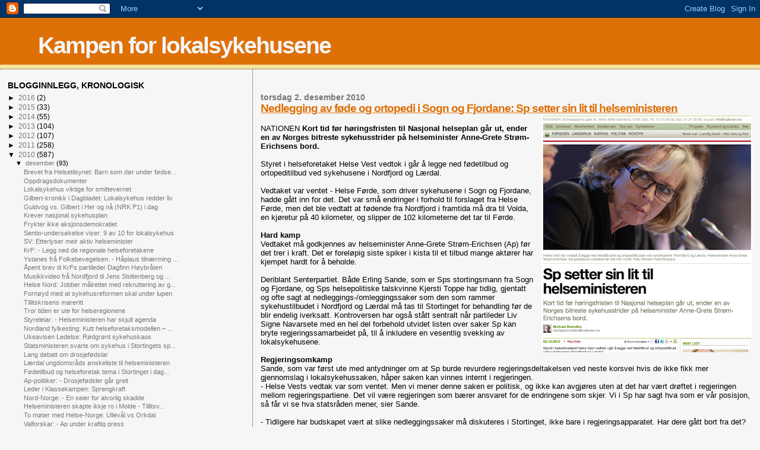

--- FILE ---
content_type: text/html; charset=UTF-8
request_url: https://lokalsykehus.blogspot.com/2010/12/nedlegging-av-fde-og-ortopedi-i-sogn-og.html
body_size: 20523
content:
<!DOCTYPE html>
<html dir='ltr'>
<head>
<link href='https://www.blogger.com/static/v1/widgets/2944754296-widget_css_bundle.css' rel='stylesheet' type='text/css'/>
<meta content='text/html; charset=UTF-8' http-equiv='Content-Type'/>
<meta content='blogger' name='generator'/>
<link href='https://lokalsykehus.blogspot.com/favicon.ico' rel='icon' type='image/x-icon'/>
<link href='http://lokalsykehus.blogspot.com/2010/12/nedlegging-av-fde-og-ortopedi-i-sogn-og.html' rel='canonical'/>
<link rel="alternate" type="application/atom+xml" title="Kampen for lokalsykehusene - Atom" href="https://lokalsykehus.blogspot.com/feeds/posts/default" />
<link rel="alternate" type="application/rss+xml" title="Kampen for lokalsykehusene - RSS" href="https://lokalsykehus.blogspot.com/feeds/posts/default?alt=rss" />
<link rel="service.post" type="application/atom+xml" title="Kampen for lokalsykehusene - Atom" href="https://www.blogger.com/feeds/1534041319812687582/posts/default" />

<link rel="alternate" type="application/atom+xml" title="Kampen for lokalsykehusene - Atom" href="https://lokalsykehus.blogspot.com/feeds/4837976527468696211/comments/default" />
<!--Can't find substitution for tag [blog.ieCssRetrofitLinks]-->
<link href='https://blogger.googleusercontent.com/img/b/R29vZ2xl/AVvXsEj1wOTP43_6Mxjz7k5cOHowZG3bbC_U51MK1cTCSsyAgmbsRXVSJ_Xk7F8F7CdVhsbnBj8hFjk13YuX0kdjhmKyFg2jz7SlIZJ-uVyx06hGYy-SJesrip1KYV0-ZXeS9R-OCP51hNW0XE4/s400/setter+sin+lit+til+helseministeren.jpg' rel='image_src'/>
<meta content='http://lokalsykehus.blogspot.com/2010/12/nedlegging-av-fde-og-ortopedi-i-sogn-og.html' property='og:url'/>
<meta content='Nedlegging av føde og ortopedi i Sogn og Fjordane: Sp setter sin lit til helseministeren' property='og:title'/>
<meta content='NATIONEN  Kort tid før høringsfristen til Nasjonal helseplan går ut, ender en av Norges bitreste sykehusstrider på helseminister Anne-Grete ...' property='og:description'/>
<meta content='https://blogger.googleusercontent.com/img/b/R29vZ2xl/AVvXsEj1wOTP43_6Mxjz7k5cOHowZG3bbC_U51MK1cTCSsyAgmbsRXVSJ_Xk7F8F7CdVhsbnBj8hFjk13YuX0kdjhmKyFg2jz7SlIZJ-uVyx06hGYy-SJesrip1KYV0-ZXeS9R-OCP51hNW0XE4/w1200-h630-p-k-no-nu/setter+sin+lit+til+helseministeren.jpg' property='og:image'/>
<title>Kampen for lokalsykehusene: Nedlegging av føde og ortopedi i Sogn og Fjordane: Sp setter sin lit til helseministeren</title>
<style id='page-skin-1' type='text/css'><!--
/*
* Blogger Template Style
*
* Sand Dollar
* by Jason Sutter
* Updated by Blogger Team
*/
body {
margin:0px;
padding:0px;
background:#f6f6f6;
color:#000000;
font-size: small;
}
#outer-wrapper {
font:normal normal 100% 'Trebuchet MS',Trebuchet,Verdana,Sans-Serif;
}
a {
color:#444444;
}
a:hover {
color:#DE7008;
}
a img {
border-width: 0;
}
#content-wrapper {
padding-top: 0;
padding-right: 1em;
padding-bottom: 0;
padding-left: 1em;
}
@media all  {
div#main {
float:right;
width:66%;
padding-top:30px;
padding-right:0;
padding-bottom:10px;
padding-left:1em;
border-left:dotted 1px #444444;
word-wrap: break-word; /* fix for long text breaking sidebar float in IE */
overflow: hidden;     /* fix for long non-text content breaking IE sidebar float */
}
div#sidebar {
margin-top:20px;
margin-right:0px;
margin-bottom:0px;
margin-left:0;
padding:0px;
text-align:left;
float: left;
width: 31%;
word-wrap: break-word; /* fix for long text breaking sidebar float in IE */
overflow: hidden;     /* fix for long non-text content breaking IE sidebar float */
}
}
@media handheld  {
div#main {
float:none;
width:90%;
}
div#sidebar {
padding-top:30px;
padding-right:7%;
padding-bottom:10px;
padding-left:3%;
}
}
#header {
padding-top:0px;
padding-right:0px;
padding-bottom:0px;
padding-left:0px;
margin-top:0px;
margin-right:0px;
margin-bottom:0px;
margin-left:0px;
border-bottom:dotted 1px #444444;
background:#F5E39e;
}
h1 a:link  {
text-decoration:none;
color:#f6f6f6
}
h1 a:visited  {
text-decoration:none;
color:#f6f6f6
}
h1,h2,h3 {
margin: 0;
}
h1 {
padding-top:25px;
padding-right:0px;
padding-bottom:10px;
padding-left:5%;
color:#f6f6f6;
background:#DE7008;
font:normal bold 300% Verdana,Sans-Serif;
letter-spacing:-2px;
}
h3.post-title {
color:#DE7008;
font:normal bold 144% Verdana,Sans-Serif;
letter-spacing:-1px;
}
h3.post-title a,
h3.post-title a:visited {
color: #DE7008;
}
h2.date-header  {
margin-top:10px;
margin-right:0px;
margin-bottom:0px;
margin-left:0px;
color:#777777;
font: normal bold 105% 'Trebuchet MS',Trebuchet,Verdana,Sans-serif;
}
h4 {
color:#aa0033;
}
#sidebar h2 {
color:#000000;
margin:0px;
padding:0px;
font:normal bold 110% Verdana,Sans-serif;
}
#sidebar .widget {
margin-top:0px;
margin-right:0px;
margin-bottom:33px;
margin-left:0px;
padding-top:0px;
padding-right:0px;
padding-bottom:0px;
padding-left:0px;
font-size:95%;
}
#sidebar ul {
list-style-type:none;
padding-left: 0;
margin-top: 0;
}
#sidebar li {
margin-top:0px;
margin-right:0px;
margin-bottom:0px;
margin-left:0px;
padding-top:0px;
padding-right:0px;
padding-bottom:0px;
padding-left:0px;
list-style-type:none;
font-size:95%;
}
.description {
padding:0px;
margin-top:7px;
margin-right:12%;
margin-bottom:7px;
margin-left:5%;
color:#9E5205;
background:transparent;
font:bold 100% Verdana,Sans-Serif;
}
.post {
margin-top:0px;
margin-right:0px;
margin-bottom:30px;
margin-left:0px;
}
.post strong {
color:#000000;
font-weight:bold;
}
pre,code {
color:#777777;
}
strike {
color:#777777;
}
.post-footer  {
padding:0px;
margin:0px;
color:#444444;
font-size:80%;
}
.post-footer a {
border:none;
color:#444444;
text-decoration:none;
}
.post-footer a:hover {
text-decoration:underline;
}
#comments {
padding:0px;
font-size:110%;
font-weight:bold;
}
.comment-author {
margin-top: 10px;
}
.comment-body {
font-size:100%;
font-weight:normal;
color:black;
}
.comment-footer {
padding-bottom:20px;
color:#444444;
font-size:80%;
font-weight:normal;
display:inline;
margin-right:10px
}
.deleted-comment  {
font-style:italic;
color:gray;
}
.comment-link  {
margin-left:.6em;
}
.profile-textblock {
clear: both;
margin-left: 0;
}
.profile-img {
float: left;
margin-top: 0;
margin-right: 5px;
margin-bottom: 5px;
margin-left: 0;
border: 2px solid #DE7008;
}
#sidebar a:link  {
color:#777777;
text-decoration:none;
}
#sidebar a:active  {
color:#ff0000;
text-decoration:none;
}
#sidebar a:visited  {
color:sidebarlinkcolor;
text-decoration:none;
}
#sidebar a:hover {
color:#000000;
text-decoration:none;
}
.feed-links {
clear: both;
line-height: 2.5em;
}
#blog-pager-newer-link {
float: left;
}
#blog-pager-older-link {
float: right;
}
#blog-pager {
text-align: center;
}
.clear {
clear: both;
}
.widget-content {
margin-top: 0.5em;
}
/** Tweaks for layout editor preview */
body#layout #outer-wrapper {
margin-top: 0;
}
body#layout #main,
body#layout #sidebar {
margin-top: 10px;
padding-top: 0;
}

--></style>
<link href='https://www.blogger.com/dyn-css/authorization.css?targetBlogID=1534041319812687582&amp;zx=fce53e87-2209-4e27-b077-238d77f47bcc' media='none' onload='if(media!=&#39;all&#39;)media=&#39;all&#39;' rel='stylesheet'/><noscript><link href='https://www.blogger.com/dyn-css/authorization.css?targetBlogID=1534041319812687582&amp;zx=fce53e87-2209-4e27-b077-238d77f47bcc' rel='stylesheet'/></noscript>
<meta name='google-adsense-platform-account' content='ca-host-pub-1556223355139109'/>
<meta name='google-adsense-platform-domain' content='blogspot.com'/>

</head>
<body>
<div class='navbar section' id='navbar'><div class='widget Navbar' data-version='1' id='Navbar1'><script type="text/javascript">
    function setAttributeOnload(object, attribute, val) {
      if(window.addEventListener) {
        window.addEventListener('load',
          function(){ object[attribute] = val; }, false);
      } else {
        window.attachEvent('onload', function(){ object[attribute] = val; });
      }
    }
  </script>
<div id="navbar-iframe-container"></div>
<script type="text/javascript" src="https://apis.google.com/js/platform.js"></script>
<script type="text/javascript">
      gapi.load("gapi.iframes:gapi.iframes.style.bubble", function() {
        if (gapi.iframes && gapi.iframes.getContext) {
          gapi.iframes.getContext().openChild({
              url: 'https://www.blogger.com/navbar/1534041319812687582?po\x3d4837976527468696211\x26origin\x3dhttps://lokalsykehus.blogspot.com',
              where: document.getElementById("navbar-iframe-container"),
              id: "navbar-iframe"
          });
        }
      });
    </script><script type="text/javascript">
(function() {
var script = document.createElement('script');
script.type = 'text/javascript';
script.src = '//pagead2.googlesyndication.com/pagead/js/google_top_exp.js';
var head = document.getElementsByTagName('head')[0];
if (head) {
head.appendChild(script);
}})();
</script>
</div></div>
<div id='outer-wrapper'><div id='wrap2'>
<!-- skip links for text browsers -->
<span id='skiplinks' style='display:none;'>
<a href='#main'>skip to main </a> |
      <a href='#sidebar'>skip to sidebar</a>
</span>
<div id='header-wrapper'>
<div class='header section' id='header'><div class='widget Header' data-version='1' id='Header1'>
<div id='header-inner'>
<div class='titlewrapper'>
<h1 class='title'>
<a href='https://lokalsykehus.blogspot.com/'>
Kampen for lokalsykehusene
</a>
</h1>
</div>
<div class='descriptionwrapper'>
<p class='description'><span>
</span></p>
</div>
</div>
</div></div>
</div>
<div id='content-wrapper'>
<div id='crosscol-wrapper' style='text-align:center'>
<div class='crosscol no-items section' id='crosscol'></div>
</div>
<div id='main-wrapper'>
<div class='main section' id='main'><div class='widget Blog' data-version='1' id='Blog1'>
<div class='blog-posts hfeed'>

          <div class="date-outer">
        
<h2 class='date-header'><span>torsdag 2. desember 2010</span></h2>

          <div class="date-posts">
        
<div class='post-outer'>
<div class='post hentry uncustomized-post-template' itemprop='blogPost' itemscope='itemscope' itemtype='http://schema.org/BlogPosting'>
<meta content='https://blogger.googleusercontent.com/img/b/R29vZ2xl/AVvXsEj1wOTP43_6Mxjz7k5cOHowZG3bbC_U51MK1cTCSsyAgmbsRXVSJ_Xk7F8F7CdVhsbnBj8hFjk13YuX0kdjhmKyFg2jz7SlIZJ-uVyx06hGYy-SJesrip1KYV0-ZXeS9R-OCP51hNW0XE4/s400/setter+sin+lit+til+helseministeren.jpg' itemprop='image_url'/>
<meta content='1534041319812687582' itemprop='blogId'/>
<meta content='4837976527468696211' itemprop='postId'/>
<a name='4837976527468696211'></a>
<h3 class='post-title entry-title' itemprop='name'>
<a href='http://www.nationen.no/2010/12/02/politikk/anne-grete_strom-erichsen/lokalsykehus/helse_vest/helse_forde/6303225/'>Nedlegging av føde og ortopedi i Sogn og Fjordane: Sp setter sin lit til helseministeren</a>
</h3>
<div class='post-header'>
<div class='post-header-line-1'></div>
</div>
<div class='post-body entry-content' id='post-body-4837976527468696211' itemprop='description articleBody'>
<a href="https://blogger.googleusercontent.com/img/b/R29vZ2xl/AVvXsEj1wOTP43_6Mxjz7k5cOHowZG3bbC_U51MK1cTCSsyAgmbsRXVSJ_Xk7F8F7CdVhsbnBj8hFjk13YuX0kdjhmKyFg2jz7SlIZJ-uVyx06hGYy-SJesrip1KYV0-ZXeS9R-OCP51hNW0XE4/s1600/setter+sin+lit+til+helseministeren.jpg" onblur="try {parent.deselectBloggerImageGracefully();} catch(e) {}"><img alt="" border="0" id="BLOGGER_PHOTO_ID_5545995256740892418" src="https://blogger.googleusercontent.com/img/b/R29vZ2xl/AVvXsEj1wOTP43_6Mxjz7k5cOHowZG3bbC_U51MK1cTCSsyAgmbsRXVSJ_Xk7F8F7CdVhsbnBj8hFjk13YuX0kdjhmKyFg2jz7SlIZJ-uVyx06hGYy-SJesrip1KYV0-ZXeS9R-OCP51hNW0XE4/s400/setter+sin+lit+til+helseministeren.jpg" style="float:right; margin:0 0 10px 10px;cursor:pointer; cursor:hand;width: 355px; height: 400px;" /></a><br />NATIONEN  <span style="font-weight:bold;">Kort tid før høringsfristen til Nasjonal helseplan går ut, ender en av Norges bitreste sykehusstrider på helseminister Anne-Grete Strøm-Erichsens bord.<br /></span><br />Styret i helseforetaket Helse Vest vedtok i går å legge ned fødetilbud og ortopeditilbud ved sykehusene i Nordfjord og Lærdal.<br /> <br />Vedtaket var ventet - Helse Førde, som driver sykehusene i Sogn og Fjordane, hadde gått inn for det. Det var små endringer i forhold til forslaget fra Helse Førde, men det ble vedtatt at fødende fra Nordfjord i framtida må dra til Volda, en kjøretur på 40 kilometer, og slipper de 102 kilometerne det tar til Førde.<br /> <br /><span style="font-weight:bold;">Hard kamp<br /></span>Vedtaket må godkjennes av helseminister Anne-Grete Strøm-Erichsen (Ap) før det trer i kraft. Det er foreløpig siste spiker i kista til et tilbud mange aktører har kjempet hardt for å beholde.<br /> <br />Deriblant Senterpartiet. Både Erling Sande, som er Sps stortingsmann fra Sogn og Fjordane, og Sps helsepolitiske talskvinne Kjersti Toppe har tidlig, gjentatt og ofte sagt at nedleggings-/omleggingssaker som den som rammer sykehustilbudet i Nordfjord og Lærdal må tas til Stortinget for behandling før de blir endelig iverksatt. Kontroversen har også stått sentralt når partileder Liv Signe Navarsete med en hel del forbehold utvidet listen over saker Sp kan bryte regjeringssamarbeidet på, til å inkludere en vesentlig svekking av lokalsykehusene.<br /> <br /><span style="font-weight:bold;">Regjeringsomkamp</span><br />Sande, som var først ute med antydninger om at Sp burde revurdere regjeringsdeltakelsen ved neste korsvei hvis de ikke fikk mer gjennomslag i lokalsykehussaken, håper saken kan vinnes internt i regjeringen.<br /> - Helse Vests vedtak var som ventet. Men vi mener denne saken er politisk, og ikke kan avgjøres uten at det har vært drøftet i regjeringen mellom regjeringspartiene. Det vil være regjeringen som bærer ansvaret for de endringene som skjer. Vi i Sp har sagt hva som er vår posisjon, så får vi se hva statsråden mener, sier Sande.<br /> <br />- Tidligere har budskapet vært at slike nedleggingssaker må diskuteres i Stortinget, ikke bare i regjeringsapparatet. Har dere gått bort fra det?<br /> - Vi mener at fødeplanene til de ulike helseforetakene skal være en del av det nasjonale helseplanarbeidet. Det er veldig uheldig hvis det foretas strukturendringer i foretakene før de planene er til drøfting i Stortinget. Det er vår posisjon.<br /> <br /><span style="font-weight:bold;">Ap-skepsis<br /></span>Om Strøm-Erichsen selv ikke har vært veldig konkret i sine uttalelser, har hennes statssekretær Robin Martin Kåss (også Ap) vært noe klarere. Han har ved flere anledninger sagt at enkeltsaker fortsatt er en sak for helseministeren. Stortinget skal se på de mer overordnete problemstillingene, ifølge Kåss. Sande mener imidlertid fortsatt at det er naturlig at Sp og deres meningsfeller i SV får gjennomslag internt i regjeringen i denne saken.<br /> <br />- Ja, jeg legger til grunn at når Stortinget skal behandle en nasjonal helseplan som blant annet skal omtale fødetilbudet, kan det ikke være sånn at det foreligger vedtak om nedlegging av samme fødetilbud.<br /> <br />- Du mener ministeren bør sitte på denne saken til Stortinget har behandlet helseplanen?<br /> - Det kommer an på. Sp har signalisert sitt syn her, vi er mot omstruktureringen. Hvis det blir konklusjonen hos regjeringen, vil saken være en annen. Da skjer jo ikke disse store omstruktureringen, og da er det ikke nødvendig å koble på Stortinget.<br /> <br /><span style="font-weight:bold;">Sp-ordfører stemte for<br /></span> Gerd Dvergsdal, Sp-ordfører fra Jølster i Sogn og Fjordane, sitter i styret til Helse Vest. Hun stemte for nedleggingen, og står fast ved at det var riktig.<br /> <br />- Jeg er styremedlem. Det er den hatten jeg har. Helsetilbudet i Sogn og Fjordane må være robust til å tåle de omleggingene vi vet kommer, sier Dvergsdal.<br /> <br />Sps og SVs krav om stortingsbehandling mener hun er overflødig. Stortinget har ifølge henne allerede sagt sitt gjennom stramme budsjettbevilgninger.
<div style='clear: both;'></div>
</div>
<div class='post-footer'>
<div class='post-footer-line post-footer-line-1'>
<span class='post-author vcard'>
</span>
<span class='post-timestamp'>
kl.
<meta content='http://lokalsykehus.blogspot.com/2010/12/nedlegging-av-fde-og-ortopedi-i-sogn-og.html' itemprop='url'/>
<a class='timestamp-link' href='https://lokalsykehus.blogspot.com/2010/12/nedlegging-av-fde-og-ortopedi-i-sogn-og.html' rel='bookmark' title='permanent link'><abbr class='published' itemprop='datePublished' title='2010-12-02T08:03:00Z'>2.12.10</abbr></a>
</span>
<span class='post-comment-link'>
</span>
<span class='post-icons'>
<span class='item-action'>
<a href='https://www.blogger.com/email-post/1534041319812687582/4837976527468696211' title='Send innlegg i e-post'>
<img alt='' class='icon-action' height='13' src='https://resources.blogblog.com/img/icon18_email.gif' width='18'/>
</a>
</span>
<span class='item-control blog-admin pid-54966870'>
<a href='https://www.blogger.com/post-edit.g?blogID=1534041319812687582&postID=4837976527468696211&from=pencil' title='Rediger innlegg'>
<img alt='' class='icon-action' height='18' src='https://resources.blogblog.com/img/icon18_edit_allbkg.gif' width='18'/>
</a>
</span>
</span>
<div class='post-share-buttons goog-inline-block'>
<a class='goog-inline-block share-button sb-email' href='https://www.blogger.com/share-post.g?blogID=1534041319812687582&postID=4837976527468696211&target=email' target='_blank' title='Send dette via e-post'><span class='share-button-link-text'>Send dette via e-post</span></a><a class='goog-inline-block share-button sb-blog' href='https://www.blogger.com/share-post.g?blogID=1534041319812687582&postID=4837976527468696211&target=blog' onclick='window.open(this.href, "_blank", "height=270,width=475"); return false;' target='_blank' title='Blogg dette!'><span class='share-button-link-text'>Blogg dette!</span></a><a class='goog-inline-block share-button sb-twitter' href='https://www.blogger.com/share-post.g?blogID=1534041319812687582&postID=4837976527468696211&target=twitter' target='_blank' title='Del på X'><span class='share-button-link-text'>Del på X</span></a><a class='goog-inline-block share-button sb-facebook' href='https://www.blogger.com/share-post.g?blogID=1534041319812687582&postID=4837976527468696211&target=facebook' onclick='window.open(this.href, "_blank", "height=430,width=640"); return false;' target='_blank' title='Del på Facebook'><span class='share-button-link-text'>Del på Facebook</span></a><a class='goog-inline-block share-button sb-pinterest' href='https://www.blogger.com/share-post.g?blogID=1534041319812687582&postID=4837976527468696211&target=pinterest' target='_blank' title='Del på Pinterest'><span class='share-button-link-text'>Del på Pinterest</span></a>
</div>
</div>
<div class='post-footer-line post-footer-line-2'>
<span class='post-labels'>
</span>
</div>
<div class='post-footer-line post-footer-line-3'>
<span class='post-location'>
</span>
</div>
</div>
</div>
<div class='comments' id='comments'>
<a name='comments'></a>
<h4>Ingen kommentarer:</h4>
<div id='Blog1_comments-block-wrapper'>
<dl class='avatar-comment-indent' id='comments-block'>
</dl>
</div>
<p class='comment-footer'>
<div class='comment-form'>
<a name='comment-form'></a>
<h4 id='comment-post-message'>Legg inn en kommentar</h4>
<p>
</p>
<a href='https://www.blogger.com/comment/frame/1534041319812687582?po=4837976527468696211&hl=no&saa=85391&origin=https://lokalsykehus.blogspot.com' id='comment-editor-src'></a>
<iframe allowtransparency='true' class='blogger-iframe-colorize blogger-comment-from-post' frameborder='0' height='410px' id='comment-editor' name='comment-editor' src='' width='100%'></iframe>
<script src='https://www.blogger.com/static/v1/jsbin/2830521187-comment_from_post_iframe.js' type='text/javascript'></script>
<script type='text/javascript'>
      BLOG_CMT_createIframe('https://www.blogger.com/rpc_relay.html');
    </script>
</div>
</p>
</div>
</div>

        </div></div>
      
</div>
<div class='blog-pager' id='blog-pager'>
<span id='blog-pager-newer-link'>
<a class='blog-pager-newer-link' href='https://lokalsykehus.blogspot.com/2010/12/sknadsbasert-turnus-hva-med-utkant.html' id='Blog1_blog-pager-newer-link' title='Nyere innlegg'>Nyere innlegg</a>
</span>
<span id='blog-pager-older-link'>
<a class='blog-pager-older-link' href='https://lokalsykehus.blogspot.com/2010/12/helse-vest-legg-ned-fde-og.html' id='Blog1_blog-pager-older-link' title='Eldre innlegg'>Eldre innlegg</a>
</span>
<a class='home-link' href='https://lokalsykehus.blogspot.com/'>Startsiden</a>
</div>
<div class='clear'></div>
<div class='post-feeds'>
<div class='feed-links'>
Abonner på:
<a class='feed-link' href='https://lokalsykehus.blogspot.com/feeds/4837976527468696211/comments/default' target='_blank' type='application/atom+xml'>Legg inn kommentarer (Atom)</a>
</div>
</div>
</div></div>
</div>
<div id='sidebar-wrapper'>
<div class='sidebar section' id='sidebar'><div class='widget BlogArchive' data-version='1' id='BlogArchive1'>
<h2>BLOGGINNLEGG, KRONOLOGISK</h2>
<div class='widget-content'>
<div id='ArchiveList'>
<div id='BlogArchive1_ArchiveList'>
<ul class='hierarchy'>
<li class='archivedate collapsed'>
<a class='toggle' href='javascript:void(0)'>
<span class='zippy'>

        &#9658;&#160;
      
</span>
</a>
<a class='post-count-link' href='https://lokalsykehus.blogspot.com/2016/'>
2016
</a>
<span class='post-count' dir='ltr'>(2)</span>
<ul class='hierarchy'>
<li class='archivedate collapsed'>
<a class='toggle' href='javascript:void(0)'>
<span class='zippy'>

        &#9658;&#160;
      
</span>
</a>
<a class='post-count-link' href='https://lokalsykehus.blogspot.com/2016/10/'>
oktober
</a>
<span class='post-count' dir='ltr'>(1)</span>
</li>
</ul>
<ul class='hierarchy'>
<li class='archivedate collapsed'>
<a class='toggle' href='javascript:void(0)'>
<span class='zippy'>

        &#9658;&#160;
      
</span>
</a>
<a class='post-count-link' href='https://lokalsykehus.blogspot.com/2016/06/'>
juni
</a>
<span class='post-count' dir='ltr'>(1)</span>
</li>
</ul>
</li>
</ul>
<ul class='hierarchy'>
<li class='archivedate collapsed'>
<a class='toggle' href='javascript:void(0)'>
<span class='zippy'>

        &#9658;&#160;
      
</span>
</a>
<a class='post-count-link' href='https://lokalsykehus.blogspot.com/2015/'>
2015
</a>
<span class='post-count' dir='ltr'>(33)</span>
<ul class='hierarchy'>
<li class='archivedate collapsed'>
<a class='toggle' href='javascript:void(0)'>
<span class='zippy'>

        &#9658;&#160;
      
</span>
</a>
<a class='post-count-link' href='https://lokalsykehus.blogspot.com/2015/08/'>
august
</a>
<span class='post-count' dir='ltr'>(9)</span>
</li>
</ul>
<ul class='hierarchy'>
<li class='archivedate collapsed'>
<a class='toggle' href='javascript:void(0)'>
<span class='zippy'>

        &#9658;&#160;
      
</span>
</a>
<a class='post-count-link' href='https://lokalsykehus.blogspot.com/2015/05/'>
mai
</a>
<span class='post-count' dir='ltr'>(5)</span>
</li>
</ul>
<ul class='hierarchy'>
<li class='archivedate collapsed'>
<a class='toggle' href='javascript:void(0)'>
<span class='zippy'>

        &#9658;&#160;
      
</span>
</a>
<a class='post-count-link' href='https://lokalsykehus.blogspot.com/2015/04/'>
april
</a>
<span class='post-count' dir='ltr'>(8)</span>
</li>
</ul>
<ul class='hierarchy'>
<li class='archivedate collapsed'>
<a class='toggle' href='javascript:void(0)'>
<span class='zippy'>

        &#9658;&#160;
      
</span>
</a>
<a class='post-count-link' href='https://lokalsykehus.blogspot.com/2015/03/'>
mars
</a>
<span class='post-count' dir='ltr'>(9)</span>
</li>
</ul>
<ul class='hierarchy'>
<li class='archivedate collapsed'>
<a class='toggle' href='javascript:void(0)'>
<span class='zippy'>

        &#9658;&#160;
      
</span>
</a>
<a class='post-count-link' href='https://lokalsykehus.blogspot.com/2015/02/'>
februar
</a>
<span class='post-count' dir='ltr'>(2)</span>
</li>
</ul>
</li>
</ul>
<ul class='hierarchy'>
<li class='archivedate collapsed'>
<a class='toggle' href='javascript:void(0)'>
<span class='zippy'>

        &#9658;&#160;
      
</span>
</a>
<a class='post-count-link' href='https://lokalsykehus.blogspot.com/2014/'>
2014
</a>
<span class='post-count' dir='ltr'>(55)</span>
<ul class='hierarchy'>
<li class='archivedate collapsed'>
<a class='toggle' href='javascript:void(0)'>
<span class='zippy'>

        &#9658;&#160;
      
</span>
</a>
<a class='post-count-link' href='https://lokalsykehus.blogspot.com/2014/10/'>
oktober
</a>
<span class='post-count' dir='ltr'>(3)</span>
</li>
</ul>
<ul class='hierarchy'>
<li class='archivedate collapsed'>
<a class='toggle' href='javascript:void(0)'>
<span class='zippy'>

        &#9658;&#160;
      
</span>
</a>
<a class='post-count-link' href='https://lokalsykehus.blogspot.com/2014/09/'>
september
</a>
<span class='post-count' dir='ltr'>(4)</span>
</li>
</ul>
<ul class='hierarchy'>
<li class='archivedate collapsed'>
<a class='toggle' href='javascript:void(0)'>
<span class='zippy'>

        &#9658;&#160;
      
</span>
</a>
<a class='post-count-link' href='https://lokalsykehus.blogspot.com/2014/08/'>
august
</a>
<span class='post-count' dir='ltr'>(3)</span>
</li>
</ul>
<ul class='hierarchy'>
<li class='archivedate collapsed'>
<a class='toggle' href='javascript:void(0)'>
<span class='zippy'>

        &#9658;&#160;
      
</span>
</a>
<a class='post-count-link' href='https://lokalsykehus.blogspot.com/2014/07/'>
juli
</a>
<span class='post-count' dir='ltr'>(1)</span>
</li>
</ul>
<ul class='hierarchy'>
<li class='archivedate collapsed'>
<a class='toggle' href='javascript:void(0)'>
<span class='zippy'>

        &#9658;&#160;
      
</span>
</a>
<a class='post-count-link' href='https://lokalsykehus.blogspot.com/2014/06/'>
juni
</a>
<span class='post-count' dir='ltr'>(13)</span>
</li>
</ul>
<ul class='hierarchy'>
<li class='archivedate collapsed'>
<a class='toggle' href='javascript:void(0)'>
<span class='zippy'>

        &#9658;&#160;
      
</span>
</a>
<a class='post-count-link' href='https://lokalsykehus.blogspot.com/2014/05/'>
mai
</a>
<span class='post-count' dir='ltr'>(2)</span>
</li>
</ul>
<ul class='hierarchy'>
<li class='archivedate collapsed'>
<a class='toggle' href='javascript:void(0)'>
<span class='zippy'>

        &#9658;&#160;
      
</span>
</a>
<a class='post-count-link' href='https://lokalsykehus.blogspot.com/2014/04/'>
april
</a>
<span class='post-count' dir='ltr'>(6)</span>
</li>
</ul>
<ul class='hierarchy'>
<li class='archivedate collapsed'>
<a class='toggle' href='javascript:void(0)'>
<span class='zippy'>

        &#9658;&#160;
      
</span>
</a>
<a class='post-count-link' href='https://lokalsykehus.blogspot.com/2014/02/'>
februar
</a>
<span class='post-count' dir='ltr'>(11)</span>
</li>
</ul>
<ul class='hierarchy'>
<li class='archivedate collapsed'>
<a class='toggle' href='javascript:void(0)'>
<span class='zippy'>

        &#9658;&#160;
      
</span>
</a>
<a class='post-count-link' href='https://lokalsykehus.blogspot.com/2014/01/'>
januar
</a>
<span class='post-count' dir='ltr'>(12)</span>
</li>
</ul>
</li>
</ul>
<ul class='hierarchy'>
<li class='archivedate collapsed'>
<a class='toggle' href='javascript:void(0)'>
<span class='zippy'>

        &#9658;&#160;
      
</span>
</a>
<a class='post-count-link' href='https://lokalsykehus.blogspot.com/2013/'>
2013
</a>
<span class='post-count' dir='ltr'>(104)</span>
<ul class='hierarchy'>
<li class='archivedate collapsed'>
<a class='toggle' href='javascript:void(0)'>
<span class='zippy'>

        &#9658;&#160;
      
</span>
</a>
<a class='post-count-link' href='https://lokalsykehus.blogspot.com/2013/12/'>
desember
</a>
<span class='post-count' dir='ltr'>(10)</span>
</li>
</ul>
<ul class='hierarchy'>
<li class='archivedate collapsed'>
<a class='toggle' href='javascript:void(0)'>
<span class='zippy'>

        &#9658;&#160;
      
</span>
</a>
<a class='post-count-link' href='https://lokalsykehus.blogspot.com/2013/11/'>
november
</a>
<span class='post-count' dir='ltr'>(9)</span>
</li>
</ul>
<ul class='hierarchy'>
<li class='archivedate collapsed'>
<a class='toggle' href='javascript:void(0)'>
<span class='zippy'>

        &#9658;&#160;
      
</span>
</a>
<a class='post-count-link' href='https://lokalsykehus.blogspot.com/2013/10/'>
oktober
</a>
<span class='post-count' dir='ltr'>(1)</span>
</li>
</ul>
<ul class='hierarchy'>
<li class='archivedate collapsed'>
<a class='toggle' href='javascript:void(0)'>
<span class='zippy'>

        &#9658;&#160;
      
</span>
</a>
<a class='post-count-link' href='https://lokalsykehus.blogspot.com/2013/09/'>
september
</a>
<span class='post-count' dir='ltr'>(2)</span>
</li>
</ul>
<ul class='hierarchy'>
<li class='archivedate collapsed'>
<a class='toggle' href='javascript:void(0)'>
<span class='zippy'>

        &#9658;&#160;
      
</span>
</a>
<a class='post-count-link' href='https://lokalsykehus.blogspot.com/2013/08/'>
august
</a>
<span class='post-count' dir='ltr'>(28)</span>
</li>
</ul>
<ul class='hierarchy'>
<li class='archivedate collapsed'>
<a class='toggle' href='javascript:void(0)'>
<span class='zippy'>

        &#9658;&#160;
      
</span>
</a>
<a class='post-count-link' href='https://lokalsykehus.blogspot.com/2013/07/'>
juli
</a>
<span class='post-count' dir='ltr'>(4)</span>
</li>
</ul>
<ul class='hierarchy'>
<li class='archivedate collapsed'>
<a class='toggle' href='javascript:void(0)'>
<span class='zippy'>

        &#9658;&#160;
      
</span>
</a>
<a class='post-count-link' href='https://lokalsykehus.blogspot.com/2013/05/'>
mai
</a>
<span class='post-count' dir='ltr'>(1)</span>
</li>
</ul>
<ul class='hierarchy'>
<li class='archivedate collapsed'>
<a class='toggle' href='javascript:void(0)'>
<span class='zippy'>

        &#9658;&#160;
      
</span>
</a>
<a class='post-count-link' href='https://lokalsykehus.blogspot.com/2013/04/'>
april
</a>
<span class='post-count' dir='ltr'>(8)</span>
</li>
</ul>
<ul class='hierarchy'>
<li class='archivedate collapsed'>
<a class='toggle' href='javascript:void(0)'>
<span class='zippy'>

        &#9658;&#160;
      
</span>
</a>
<a class='post-count-link' href='https://lokalsykehus.blogspot.com/2013/03/'>
mars
</a>
<span class='post-count' dir='ltr'>(8)</span>
</li>
</ul>
<ul class='hierarchy'>
<li class='archivedate collapsed'>
<a class='toggle' href='javascript:void(0)'>
<span class='zippy'>

        &#9658;&#160;
      
</span>
</a>
<a class='post-count-link' href='https://lokalsykehus.blogspot.com/2013/02/'>
februar
</a>
<span class='post-count' dir='ltr'>(28)</span>
</li>
</ul>
<ul class='hierarchy'>
<li class='archivedate collapsed'>
<a class='toggle' href='javascript:void(0)'>
<span class='zippy'>

        &#9658;&#160;
      
</span>
</a>
<a class='post-count-link' href='https://lokalsykehus.blogspot.com/2013/01/'>
januar
</a>
<span class='post-count' dir='ltr'>(5)</span>
</li>
</ul>
</li>
</ul>
<ul class='hierarchy'>
<li class='archivedate collapsed'>
<a class='toggle' href='javascript:void(0)'>
<span class='zippy'>

        &#9658;&#160;
      
</span>
</a>
<a class='post-count-link' href='https://lokalsykehus.blogspot.com/2012/'>
2012
</a>
<span class='post-count' dir='ltr'>(107)</span>
<ul class='hierarchy'>
<li class='archivedate collapsed'>
<a class='toggle' href='javascript:void(0)'>
<span class='zippy'>

        &#9658;&#160;
      
</span>
</a>
<a class='post-count-link' href='https://lokalsykehus.blogspot.com/2012/12/'>
desember
</a>
<span class='post-count' dir='ltr'>(13)</span>
</li>
</ul>
<ul class='hierarchy'>
<li class='archivedate collapsed'>
<a class='toggle' href='javascript:void(0)'>
<span class='zippy'>

        &#9658;&#160;
      
</span>
</a>
<a class='post-count-link' href='https://lokalsykehus.blogspot.com/2012/11/'>
november
</a>
<span class='post-count' dir='ltr'>(17)</span>
</li>
</ul>
<ul class='hierarchy'>
<li class='archivedate collapsed'>
<a class='toggle' href='javascript:void(0)'>
<span class='zippy'>

        &#9658;&#160;
      
</span>
</a>
<a class='post-count-link' href='https://lokalsykehus.blogspot.com/2012/10/'>
oktober
</a>
<span class='post-count' dir='ltr'>(3)</span>
</li>
</ul>
<ul class='hierarchy'>
<li class='archivedate collapsed'>
<a class='toggle' href='javascript:void(0)'>
<span class='zippy'>

        &#9658;&#160;
      
</span>
</a>
<a class='post-count-link' href='https://lokalsykehus.blogspot.com/2012/09/'>
september
</a>
<span class='post-count' dir='ltr'>(10)</span>
</li>
</ul>
<ul class='hierarchy'>
<li class='archivedate collapsed'>
<a class='toggle' href='javascript:void(0)'>
<span class='zippy'>

        &#9658;&#160;
      
</span>
</a>
<a class='post-count-link' href='https://lokalsykehus.blogspot.com/2012/08/'>
august
</a>
<span class='post-count' dir='ltr'>(9)</span>
</li>
</ul>
<ul class='hierarchy'>
<li class='archivedate collapsed'>
<a class='toggle' href='javascript:void(0)'>
<span class='zippy'>

        &#9658;&#160;
      
</span>
</a>
<a class='post-count-link' href='https://lokalsykehus.blogspot.com/2012/06/'>
juni
</a>
<span class='post-count' dir='ltr'>(5)</span>
</li>
</ul>
<ul class='hierarchy'>
<li class='archivedate collapsed'>
<a class='toggle' href='javascript:void(0)'>
<span class='zippy'>

        &#9658;&#160;
      
</span>
</a>
<a class='post-count-link' href='https://lokalsykehus.blogspot.com/2012/05/'>
mai
</a>
<span class='post-count' dir='ltr'>(6)</span>
</li>
</ul>
<ul class='hierarchy'>
<li class='archivedate collapsed'>
<a class='toggle' href='javascript:void(0)'>
<span class='zippy'>

        &#9658;&#160;
      
</span>
</a>
<a class='post-count-link' href='https://lokalsykehus.blogspot.com/2012/04/'>
april
</a>
<span class='post-count' dir='ltr'>(18)</span>
</li>
</ul>
<ul class='hierarchy'>
<li class='archivedate collapsed'>
<a class='toggle' href='javascript:void(0)'>
<span class='zippy'>

        &#9658;&#160;
      
</span>
</a>
<a class='post-count-link' href='https://lokalsykehus.blogspot.com/2012/03/'>
mars
</a>
<span class='post-count' dir='ltr'>(8)</span>
</li>
</ul>
<ul class='hierarchy'>
<li class='archivedate collapsed'>
<a class='toggle' href='javascript:void(0)'>
<span class='zippy'>

        &#9658;&#160;
      
</span>
</a>
<a class='post-count-link' href='https://lokalsykehus.blogspot.com/2012/02/'>
februar
</a>
<span class='post-count' dir='ltr'>(11)</span>
</li>
</ul>
<ul class='hierarchy'>
<li class='archivedate collapsed'>
<a class='toggle' href='javascript:void(0)'>
<span class='zippy'>

        &#9658;&#160;
      
</span>
</a>
<a class='post-count-link' href='https://lokalsykehus.blogspot.com/2012/01/'>
januar
</a>
<span class='post-count' dir='ltr'>(7)</span>
</li>
</ul>
</li>
</ul>
<ul class='hierarchy'>
<li class='archivedate collapsed'>
<a class='toggle' href='javascript:void(0)'>
<span class='zippy'>

        &#9658;&#160;
      
</span>
</a>
<a class='post-count-link' href='https://lokalsykehus.blogspot.com/2011/'>
2011
</a>
<span class='post-count' dir='ltr'>(258)</span>
<ul class='hierarchy'>
<li class='archivedate collapsed'>
<a class='toggle' href='javascript:void(0)'>
<span class='zippy'>

        &#9658;&#160;
      
</span>
</a>
<a class='post-count-link' href='https://lokalsykehus.blogspot.com/2011/12/'>
desember
</a>
<span class='post-count' dir='ltr'>(37)</span>
</li>
</ul>
<ul class='hierarchy'>
<li class='archivedate collapsed'>
<a class='toggle' href='javascript:void(0)'>
<span class='zippy'>

        &#9658;&#160;
      
</span>
</a>
<a class='post-count-link' href='https://lokalsykehus.blogspot.com/2011/11/'>
november
</a>
<span class='post-count' dir='ltr'>(14)</span>
</li>
</ul>
<ul class='hierarchy'>
<li class='archivedate collapsed'>
<a class='toggle' href='javascript:void(0)'>
<span class='zippy'>

        &#9658;&#160;
      
</span>
</a>
<a class='post-count-link' href='https://lokalsykehus.blogspot.com/2011/10/'>
oktober
</a>
<span class='post-count' dir='ltr'>(25)</span>
</li>
</ul>
<ul class='hierarchy'>
<li class='archivedate collapsed'>
<a class='toggle' href='javascript:void(0)'>
<span class='zippy'>

        &#9658;&#160;
      
</span>
</a>
<a class='post-count-link' href='https://lokalsykehus.blogspot.com/2011/09/'>
september
</a>
<span class='post-count' dir='ltr'>(33)</span>
</li>
</ul>
<ul class='hierarchy'>
<li class='archivedate collapsed'>
<a class='toggle' href='javascript:void(0)'>
<span class='zippy'>

        &#9658;&#160;
      
</span>
</a>
<a class='post-count-link' href='https://lokalsykehus.blogspot.com/2011/08/'>
august
</a>
<span class='post-count' dir='ltr'>(19)</span>
</li>
</ul>
<ul class='hierarchy'>
<li class='archivedate collapsed'>
<a class='toggle' href='javascript:void(0)'>
<span class='zippy'>

        &#9658;&#160;
      
</span>
</a>
<a class='post-count-link' href='https://lokalsykehus.blogspot.com/2011/07/'>
juli
</a>
<span class='post-count' dir='ltr'>(5)</span>
</li>
</ul>
<ul class='hierarchy'>
<li class='archivedate collapsed'>
<a class='toggle' href='javascript:void(0)'>
<span class='zippy'>

        &#9658;&#160;
      
</span>
</a>
<a class='post-count-link' href='https://lokalsykehus.blogspot.com/2011/05/'>
mai
</a>
<span class='post-count' dir='ltr'>(3)</span>
</li>
</ul>
<ul class='hierarchy'>
<li class='archivedate collapsed'>
<a class='toggle' href='javascript:void(0)'>
<span class='zippy'>

        &#9658;&#160;
      
</span>
</a>
<a class='post-count-link' href='https://lokalsykehus.blogspot.com/2011/04/'>
april
</a>
<span class='post-count' dir='ltr'>(33)</span>
</li>
</ul>
<ul class='hierarchy'>
<li class='archivedate collapsed'>
<a class='toggle' href='javascript:void(0)'>
<span class='zippy'>

        &#9658;&#160;
      
</span>
</a>
<a class='post-count-link' href='https://lokalsykehus.blogspot.com/2011/03/'>
mars
</a>
<span class='post-count' dir='ltr'>(34)</span>
</li>
</ul>
<ul class='hierarchy'>
<li class='archivedate collapsed'>
<a class='toggle' href='javascript:void(0)'>
<span class='zippy'>

        &#9658;&#160;
      
</span>
</a>
<a class='post-count-link' href='https://lokalsykehus.blogspot.com/2011/02/'>
februar
</a>
<span class='post-count' dir='ltr'>(29)</span>
</li>
</ul>
<ul class='hierarchy'>
<li class='archivedate collapsed'>
<a class='toggle' href='javascript:void(0)'>
<span class='zippy'>

        &#9658;&#160;
      
</span>
</a>
<a class='post-count-link' href='https://lokalsykehus.blogspot.com/2011/01/'>
januar
</a>
<span class='post-count' dir='ltr'>(26)</span>
</li>
</ul>
</li>
</ul>
<ul class='hierarchy'>
<li class='archivedate expanded'>
<a class='toggle' href='javascript:void(0)'>
<span class='zippy toggle-open'>

        &#9660;&#160;
      
</span>
</a>
<a class='post-count-link' href='https://lokalsykehus.blogspot.com/2010/'>
2010
</a>
<span class='post-count' dir='ltr'>(587)</span>
<ul class='hierarchy'>
<li class='archivedate expanded'>
<a class='toggle' href='javascript:void(0)'>
<span class='zippy toggle-open'>

        &#9660;&#160;
      
</span>
</a>
<a class='post-count-link' href='https://lokalsykehus.blogspot.com/2010/12/'>
desember
</a>
<span class='post-count' dir='ltr'>(93)</span>
<ul class='posts'>
<li><a href='https://lokalsykehus.blogspot.com/2010/12/brevet-fra-helsetilsynet-barn-som-dr.html'>Brevet fra Helsetilsynet: Barn som dør under fødse...</a></li>
<li><a href='https://lokalsykehus.blogspot.com/2010/12/oppdragsdokumenter.html'>Oppdragsdokumenter</a></li>
<li><a href='https://lokalsykehus.blogspot.com/2010/12/lokalsykehus-viktige-for-smittevernet.html'>Lokalsykehus viktige for smittevernet</a></li>
<li><a href='https://lokalsykehus.blogspot.com/2010/12/gilbert-kronikk-lokalsykehus-redder-liv.html'>Gilbert-kronikk i Dagbladet: Lokalsykehus redder liv</a></li>
<li><a href='https://lokalsykehus.blogspot.com/2010/12/guldvog-vs-gilbert-i-her-og-na-nrk-p1-i.html'>Guldvog vs. Gilbert i Her og nå (NRK P1) i dag</a></li>
<li><a href='https://lokalsykehus.blogspot.com/2010/12/krever-nasjonal-sykehusplan.html'>Krever nasjonal sykehusplan</a></li>
<li><a href='https://lokalsykehus.blogspot.com/2010/12/frykter-ikke-aksjonsdemokratiet.html'>Frykter ikke aksjonsdemokratiet</a></li>
<li><a href='https://lokalsykehus.blogspot.com/2010/12/sentio-underskelse-viser-9-av-10-for.html'>Sentio-undersøkelse viser: 9 av 10 for lokalsykehus</a></li>
<li><a href='https://lokalsykehus.blogspot.com/2010/12/sv-etterlyser-meir-aktiv-helseminister.html'>SV: Etterlyser meir aktiv helseminister</a></li>
<li><a href='https://lokalsykehus.blogspot.com/2010/12/krf-legg-ned-de-regionale.html'>KrF: - Legg ned de regionale helseforetakene</a></li>
<li><a href='https://lokalsykehus.blogspot.com/2010/12/ystanes-fra-folkebevegelsen-haplaus.html'>Ystanes frå Folkebevegelsen: - Håplaus tilnærming ...</a></li>
<li><a href='https://lokalsykehus.blogspot.com/2010/12/apent-brev-til-krfs-partileder-dagfinn.html'>Åpent brev til KrFs partileder Dagfinn Høybråten</a></li>
<li><a href='https://lokalsykehus.blogspot.com/2010/12/musikkvideo-fra-nordfjord-til-jens.html'>Musikkvideo frå Nordfjord til Jens Stoltenberg og ...</a></li>
<li><a href='https://lokalsykehus.blogspot.com/2010/12/helse-nord-jobber-malrettet-med.html'>Helse Nord: Jobber målrettet med rekruttering av g...</a></li>
<li><a href='https://lokalsykehus.blogspot.com/2010/12/fornyd-med-at-sykehusreformen-skal.html'>Fornøyd med at sykehusreformen skal under lupen</a></li>
<li><a href='https://lokalsykehus.blogspot.com/2010/12/tillitskrisens-mareritt.html'>Tillitskrisens mareritt</a></li>
<li><a href='https://lokalsykehus.blogspot.com/2010/12/tror-tiden-er-ute-for-helseregionene.html'>Tror tiden er ute for helseregionene</a></li>
<li><a href='https://lokalsykehus.blogspot.com/2010/12/styreleiar-helseministeren-har-skjult.html'>Styreleiar: - Helseministeren har skjult agenda</a></li>
<li><a href='https://lokalsykehus.blogspot.com/2010/12/nordland-fylkesting-kutt.html'>Nordland fylkesting: Kutt helseforetaksmodellen &#8211; ...</a></li>
<li><a href='https://lokalsykehus.blogspot.com/2010/12/ukeavisen-ledelse-rdgrnt-sykehuskaos.html'>Ukeavisen Ledelse: Rødgrønt sykehuskaos</a></li>
<li><a href='https://lokalsykehus.blogspot.com/2010/12/statsministeren-svarte-om-sykehus-i.html'>Statsministeren svarte om sykehus i Stortingets sp...</a></li>
<li><a href='https://lokalsykehus.blogspot.com/2010/12/lang-debatt-om-drosjefdslar.html'>Lang debatt om drosjefødslar</a></li>
<li><a href='https://lokalsykehus.blogspot.com/2010/12/lrdal-ungdomsrads-nskeliste-til.html'>Lærdal ungdomsråds ønskeliste til helseministeren</a></li>
<li><a href='https://lokalsykehus.blogspot.com/2010/12/fdetilbud-og-helseforetak-tema-i.html'>Fødetilbud og helseforetak tema i Stortinget i dag...</a></li>
<li><a href='https://lokalsykehus.blogspot.com/2010/12/ap-politiker-drosjefdsler-gar-greit.html'>Ap-politiker: - Drosjefødsler går greit</a></li>
<li><a href='https://lokalsykehus.blogspot.com/2010/12/leder-i-klassekampen-sprengkraft.html'>Leder i Klassekampen: Sprengkraft</a></li>
<li><a href='https://lokalsykehus.blogspot.com/2010/12/nord-norge-en-seier-for-alvorlig-skadde.html'>Nord-Norge: - En seier for alvorlig skadde</a></li>
<li><a href='https://lokalsykehus.blogspot.com/2010/12/helseministeren-skapte-ikkje-ro-i-molde.html'>Helseministeren skapte ikkje ro i Molde - Tillitsv...</a></li>
<li><a href='https://lokalsykehus.blogspot.com/2010/12/to-mter-med-helse-norge.html'>To møter med Helse-Norge: Ullevål vs Orkdal</a></li>
<li><a href='https://lokalsykehus.blogspot.com/2010/12/valforskar-ap-under-kraftig-press.html'>Valforskar: - Ap under kraftig press</a></li>
<li><a href='https://lokalsykehus.blogspot.com/2010/12/legeforeningens-tidsskrift.html'>Legeforeningens tidsskrift: Helsekorthuset</a></li>
<li><a href='https://lokalsykehus.blogspot.com/2010/12/nytt-lucia-feiringen-mandag-til-synge.html'>Nytt Lucia-feiringen måndag til å synge for lokals...</a></li>
<li><a href='https://lokalsykehus.blogspot.com/2010/12/leserinnlegg-sykehusopprret-sprer-seg.html'>Leserinnlegg: Sykehusopprøret sprer seg!</a></li>
<li><a href='https://lokalsykehus.blogspot.com/2010/12/protesttog-ble-feiring.html'>Protesttog ble feiring</a></li>
<li><a href='https://lokalsykehus.blogspot.com/2010/12/markerer-sjukehussaka.html'>Markerer sjukehussaka</a></li>
<li><a href='https://lokalsykehus.blogspot.com/2010/12/ingen-klare-lovnader-fra.html'>Ingen klare lovnader frå helsestatsråden</a></li>
<li><a href='https://lokalsykehus.blogspot.com/2010/12/dagsavisen-syk-sykehuspolitikk.html'>Dagsavisen: Syk sykehuspolitikk</a></li>
<li><a href='https://lokalsykehus.blogspot.com/2010/12/mter-aksjonsleiar-i-volda.html'>Møter aksjonsleiar i Volda</a></li>
<li><a href='https://lokalsykehus.blogspot.com/2010/12/rapport-gir-ahus-strykkarakter.html'>Rapport gir Ahus strykkarakter</a></li>
<li><a href='https://lokalsykehus.blogspot.com/2010/12/buskerud-ap-vil-ha-omkamp-om.html'>Buskerud Ap vil ha omkamp om sykehusreformen</a></li>
<li><a href='https://lokalsykehus.blogspot.com/2010/12/ap-strid-om-sykehus.html'>Ap-strid om sykehus</a></li>
<li><a href='https://lokalsykehus.blogspot.com/2010/12/ap-ledere-vi-er-skamfulle.html'>Ap-ledere: Vi er skamfulle</a></li>
<li><a href='https://lokalsykehus.blogspot.com/2010/12/kongsberg-politikerne-ma-bestemme-seg.html'>Kongsberg: &#8211; Politikerne må bestemme seg</a></li>
<li><a href='https://lokalsykehus.blogspot.com/2010/12/sogn-og-fjordane-ingen-lovnader-fra.html'>Sogn og Fjordane: Ingen lovnader frå statsråden</a></li>
<li><a href='https://lokalsykehus.blogspot.com/2010/12/sykehusntten.html'>Sykehusnøtten</a></li>
<li><a href='https://lokalsykehus.blogspot.com/2010/12/utrygghetens-pris.html'>Utrygghetens pris</a></li>
<li><a href='https://lokalsykehus.blogspot.com/2010/12/helseministeren-ut-i-kulden.html'>Helseministeren ut i kulden</a></li>
<li><a href='https://lokalsykehus.blogspot.com/2010/12/krf-foreslar-legge-ned-regionale.html'>KrF: Foreslår å legge ned regionale helseforetak, ...</a></li>
<li><a href='https://lokalsykehus.blogspot.com/2010/12/massivt-oppmte-pa-sykehusaksjon.html'>Massivt oppmøte på sykehusaksjon</a></li>
<li><a href='https://lokalsykehus.blogspot.com/2010/12/luciafeiring-kampen-for-sjukehuset-held.html'>Luciafeiring: Kampen for sjukehuset held fram</a></li>
<li><a href='https://lokalsykehus.blogspot.com/2010/12/buskerud-ap-vil-avvikle-de-regionale.html'>Buskerud Ap vil avvikle de regionale helseforetakene</a></li>
<li><a href='https://lokalsykehus.blogspot.com/2010/12/vi-er-engasjerte-frustrerte-og-sinte.html'>&#8211; Vi er engasjerte, frustrerte og sinte</a></li>
<li><a href='https://lokalsykehus.blogspot.com/2010/12/sinte-demonstranter-kjempet-for.html'>Sinte demonstranter kjempet for lokalsykehus</a></li>
<li><a href='https://lokalsykehus.blogspot.com/2010/12/dagsrevyen-21-mre-og-romsdal-fredet.html'>Dagsrevyen 21: Møre og Romsdal fredet, konsekvense...</a></li>
<li><a href='https://lokalsykehus.blogspot.com/2010/12/bilder-fra-demonstrasjonen-utenfor.html'>Bilder fra demonstrasjonen utenfor Stortinget 6. d...</a></li>
<li><a href='https://lokalsykehus.blogspot.com/2010/12/helse-nord-har-snudd-i-traumesaka.html'>Helse Nord: Har snudd i traumesaka</a></li>
<li><a href='https://lokalsykehus.blogspot.com/2010/12/mistet-du-brillene-dine-under.html'>Mistet du brillene dine under demonstrasjonen 6. d...</a></li>
<li><a href='https://lokalsykehus.blogspot.com/2010/12/strm-erichsen-freder-strukturen-i-midt.html'>Strøm-Erichsen freder strukturen i Midt-Norge</a></li>
<li><a href='https://lokalsykehus.blogspot.com/2010/12/na-spretter-de-sjampanjen-i.html'>Nå spretter de sjampanjen i Kristiansund</a></li>
<li><a href='https://lokalsykehus.blogspot.com/2010/12/kjempemarkering-framfor-stortinget.html'>Kjempemarkering framfor Stortinget</a></li>
<li><a href='https://lokalsykehus.blogspot.com/2010/12/venstre-krever-stans-i-nedlegging-av.html'>Venstre krever stans i nedlegging av lokalsykehus</a></li>
<li><a href='https://lokalsykehus.blogspot.com/2010/12/det-er-skummelt-med-denne.html'>&#171;Det er skummelt med denne tvangsnedleggingen og s...</a></li>
<li><a href='https://lokalsykehus.blogspot.com/2010/12/vurderer-protest-utmelding.html'>Vurderer protest-utmelding</a></li>
<li><a href='https://lokalsykehus.blogspot.com/2010/12/navarsete-ma-definere-lokalsykehus.html'>Navarsete: &#8211; Må definere lokalsykehus</a></li>
<li><a href='https://lokalsykehus.blogspot.com/2010/12/her-blir-helseministeren-buet-ut.html'>Her blir helseministeren buet ut</a></li>
<li><a href='https://lokalsykehus.blogspot.com/2010/12/media-dagsrevyen-reportasje-onsdag-6.html'>Media: Dagsrevyen reportasje onsdag 6. desember</a></li>
<li><a href='https://lokalsykehus.blogspot.com/2010/12/media-dagsrevyen-debatt-onsdag-18.html'>Media: Dagsrevyen debatt onsdag 6. desember</a></li>
<li><a href='https://lokalsykehus.blogspot.com/2010/12/media-dagsrevyen-21-onsdag-6-desember.html'>Media: Dagsrevyen 21 onsdag 6. desember</a></li>
<li><a href='https://lokalsykehus.blogspot.com/2010/12/ga-strm-erichsen-30000-underskrifter.html'>Ga Strøm-Erichsen 30.000 underskrifter</a></li>
<li><a href='https://lokalsykehus.blogspot.com/2010/12/media-dagsnytt-18-onsdag-den-6-desember.html'>Media: Dagsnytt 18 onsdag den 6. desember</a></li>
<li><a href='https://lokalsykehus.blogspot.com/2010/12/demonstrasjonen-foran-stortinget-mandag.html'>Demonstrasjonen foran Stortinget mandag 6. des. kl...</a></li>
<li><a href='https://lokalsykehus.blogspot.com/2010/12/odda-og-stord-klare-til-sjukehuskamp.html'>Odda og Stord: Klare til sjukehuskamp</a></li>
<li><a href='https://lokalsykehus.blogspot.com/2010/12/folkebevegelsen-for-lokalsykehusenes.html'>Folkebevegelsen for lokalsykehusenes program 5. og...</a></li>
<li><a href='https://lokalsykehus.blogspot.com/2010/12/mte-om-drammen-sykehus-8-november.html'>Møte om Drammen sykehus 8. november</a></li>
<li><a href='https://lokalsykehus.blogspot.com/2010/12/aksjon-for-bevare-og-utvide-drammen.html'>Aksjon for å bevare og utvide Drammen sykehus - si...</a></li>
<li><a href='https://lokalsykehus.blogspot.com/2010/12/fdetilbudet-politikerne-avgjr.html'>Fødetilbudet: Politikerne avgjør</a></li>
<li><a href='https://lokalsykehus.blogspot.com/2010/12/kommentar-helsekamp-i-regjeringen.html'>Helsekamp i regjeringen</a></li>
<li><a href='https://lokalsykehus.blogspot.com/2010/12/vil-tvinge-stoltenberg-til-gripe-inn.html'>Vil tvinge Stoltenberg til å gripe inn</a></li>
<li><a href='https://lokalsykehus.blogspot.com/2010/12/arendal-barneavdelingen-reddet.html'>Arendal: Barneavdelingen reddet</a></li>
<li><a href='https://lokalsykehus.blogspot.com/2010/12/arendal-sykehuset-imponerte-statsraden.html'>Arendal: Sykehuset imponerte statsråden. Men venne...</a></li>
<li><a href='https://lokalsykehus.blogspot.com/2010/12/sogn-og-fjordane-startar-politisk-parti.html'>Sogn og Fjordane: Startar politisk parti i protest</a></li>
<li><a href='https://lokalsykehus.blogspot.com/2010/12/aker-samhandlingsarenablffen.html'>Aker: Samhandlingsarenabløffen</a></li>
<li><a href='https://lokalsykehus.blogspot.com/2010/12/kommentar-sjuke-folk-og-sjuke-hus.html'>Kommentar: Sjuke folk og sjuke hus</a></li>
<li><a href='https://lokalsykehus.blogspot.com/2010/12/har-tru-pa-nytt-protestparti.html'>Har tru på nytt protestparti</a></li>
<li><a href='https://lokalsykehus.blogspot.com/2010/12/fdeplaner-helseministeren-vil-bestemme.html'>Fødeplaner: Helseministeren vil bestemme selv</a></li>
<li><a href='https://lokalsykehus.blogspot.com/2010/12/starter-nytt-parti-etter.html'>Starter nytt parti etter sykehusnedlegging</a></li>
<li><a href='https://lokalsykehus.blogspot.com/2010/12/deltek-i-demonstrasjonen-i-oslo-fra.html'>Deltek i demonstrasjonen i Oslo - frå Måløy!</a></li>
<li><a href='https://lokalsykehus.blogspot.com/2010/12/sknadsbasert-turnus-hva-med-utkant.html'>Søknadsbasert turnus: Hva med utkant-Norge?</a></li>
<li><a href='https://lokalsykehus.blogspot.com/2010/12/nedlegging-av-fde-og-ortopedi-i-sogn-og.html'>Nedlegging av føde og ortopedi i Sogn og Fjordane:...</a></li>
<li><a href='https://lokalsykehus.blogspot.com/2010/12/helse-vest-legg-ned-fde-og.html'>Helse Vest legg ned føde- og ortopeditilbod</a></li>
<li><a href='https://lokalsykehus.blogspot.com/2010/11/demonstrasjon-foran-stortinget-mandag-6.html'>Demonstrasjon foran Stortinget mandag 6. desember ...</a></li>
<li><a href='https://lokalsykehus.blogspot.com/2010/12/kristiansund-legg-ned-kirurgisk.html'>Kristiansund: Legg ned kirurgisk sengepost</a></li>
<li><a href='https://lokalsykehus.blogspot.com/2010/12/helse-vest-i-styremte-1-desember-lite.html'>Helse Vest i styremøte 1. desember: Lite kunnskap ...</a></li>
</ul>
</li>
</ul>
<ul class='hierarchy'>
<li class='archivedate collapsed'>
<a class='toggle' href='javascript:void(0)'>
<span class='zippy'>

        &#9658;&#160;
      
</span>
</a>
<a class='post-count-link' href='https://lokalsykehus.blogspot.com/2010/11/'>
november
</a>
<span class='post-count' dir='ltr'>(81)</span>
</li>
</ul>
<ul class='hierarchy'>
<li class='archivedate collapsed'>
<a class='toggle' href='javascript:void(0)'>
<span class='zippy'>

        &#9658;&#160;
      
</span>
</a>
<a class='post-count-link' href='https://lokalsykehus.blogspot.com/2010/10/'>
oktober
</a>
<span class='post-count' dir='ltr'>(86)</span>
</li>
</ul>
<ul class='hierarchy'>
<li class='archivedate collapsed'>
<a class='toggle' href='javascript:void(0)'>
<span class='zippy'>

        &#9658;&#160;
      
</span>
</a>
<a class='post-count-link' href='https://lokalsykehus.blogspot.com/2010/09/'>
september
</a>
<span class='post-count' dir='ltr'>(59)</span>
</li>
</ul>
<ul class='hierarchy'>
<li class='archivedate collapsed'>
<a class='toggle' href='javascript:void(0)'>
<span class='zippy'>

        &#9658;&#160;
      
</span>
</a>
<a class='post-count-link' href='https://lokalsykehus.blogspot.com/2010/08/'>
august
</a>
<span class='post-count' dir='ltr'>(22)</span>
</li>
</ul>
<ul class='hierarchy'>
<li class='archivedate collapsed'>
<a class='toggle' href='javascript:void(0)'>
<span class='zippy'>

        &#9658;&#160;
      
</span>
</a>
<a class='post-count-link' href='https://lokalsykehus.blogspot.com/2010/07/'>
juli
</a>
<span class='post-count' dir='ltr'>(7)</span>
</li>
</ul>
<ul class='hierarchy'>
<li class='archivedate collapsed'>
<a class='toggle' href='javascript:void(0)'>
<span class='zippy'>

        &#9658;&#160;
      
</span>
</a>
<a class='post-count-link' href='https://lokalsykehus.blogspot.com/2010/06/'>
juni
</a>
<span class='post-count' dir='ltr'>(32)</span>
</li>
</ul>
<ul class='hierarchy'>
<li class='archivedate collapsed'>
<a class='toggle' href='javascript:void(0)'>
<span class='zippy'>

        &#9658;&#160;
      
</span>
</a>
<a class='post-count-link' href='https://lokalsykehus.blogspot.com/2010/05/'>
mai
</a>
<span class='post-count' dir='ltr'>(21)</span>
</li>
</ul>
<ul class='hierarchy'>
<li class='archivedate collapsed'>
<a class='toggle' href='javascript:void(0)'>
<span class='zippy'>

        &#9658;&#160;
      
</span>
</a>
<a class='post-count-link' href='https://lokalsykehus.blogspot.com/2010/04/'>
april
</a>
<span class='post-count' dir='ltr'>(80)</span>
</li>
</ul>
<ul class='hierarchy'>
<li class='archivedate collapsed'>
<a class='toggle' href='javascript:void(0)'>
<span class='zippy'>

        &#9658;&#160;
      
</span>
</a>
<a class='post-count-link' href='https://lokalsykehus.blogspot.com/2010/03/'>
mars
</a>
<span class='post-count' dir='ltr'>(39)</span>
</li>
</ul>
<ul class='hierarchy'>
<li class='archivedate collapsed'>
<a class='toggle' href='javascript:void(0)'>
<span class='zippy'>

        &#9658;&#160;
      
</span>
</a>
<a class='post-count-link' href='https://lokalsykehus.blogspot.com/2010/02/'>
februar
</a>
<span class='post-count' dir='ltr'>(33)</span>
</li>
</ul>
<ul class='hierarchy'>
<li class='archivedate collapsed'>
<a class='toggle' href='javascript:void(0)'>
<span class='zippy'>

        &#9658;&#160;
      
</span>
</a>
<a class='post-count-link' href='https://lokalsykehus.blogspot.com/2010/01/'>
januar
</a>
<span class='post-count' dir='ltr'>(34)</span>
</li>
</ul>
</li>
</ul>
<ul class='hierarchy'>
<li class='archivedate collapsed'>
<a class='toggle' href='javascript:void(0)'>
<span class='zippy'>

        &#9658;&#160;
      
</span>
</a>
<a class='post-count-link' href='https://lokalsykehus.blogspot.com/2009/'>
2009
</a>
<span class='post-count' dir='ltr'>(181)</span>
<ul class='hierarchy'>
<li class='archivedate collapsed'>
<a class='toggle' href='javascript:void(0)'>
<span class='zippy'>

        &#9658;&#160;
      
</span>
</a>
<a class='post-count-link' href='https://lokalsykehus.blogspot.com/2009/12/'>
desember
</a>
<span class='post-count' dir='ltr'>(16)</span>
</li>
</ul>
<ul class='hierarchy'>
<li class='archivedate collapsed'>
<a class='toggle' href='javascript:void(0)'>
<span class='zippy'>

        &#9658;&#160;
      
</span>
</a>
<a class='post-count-link' href='https://lokalsykehus.blogspot.com/2009/11/'>
november
</a>
<span class='post-count' dir='ltr'>(26)</span>
</li>
</ul>
<ul class='hierarchy'>
<li class='archivedate collapsed'>
<a class='toggle' href='javascript:void(0)'>
<span class='zippy'>

        &#9658;&#160;
      
</span>
</a>
<a class='post-count-link' href='https://lokalsykehus.blogspot.com/2009/10/'>
oktober
</a>
<span class='post-count' dir='ltr'>(31)</span>
</li>
</ul>
<ul class='hierarchy'>
<li class='archivedate collapsed'>
<a class='toggle' href='javascript:void(0)'>
<span class='zippy'>

        &#9658;&#160;
      
</span>
</a>
<a class='post-count-link' href='https://lokalsykehus.blogspot.com/2009/09/'>
september
</a>
<span class='post-count' dir='ltr'>(17)</span>
</li>
</ul>
<ul class='hierarchy'>
<li class='archivedate collapsed'>
<a class='toggle' href='javascript:void(0)'>
<span class='zippy'>

        &#9658;&#160;
      
</span>
</a>
<a class='post-count-link' href='https://lokalsykehus.blogspot.com/2009/08/'>
august
</a>
<span class='post-count' dir='ltr'>(10)</span>
</li>
</ul>
<ul class='hierarchy'>
<li class='archivedate collapsed'>
<a class='toggle' href='javascript:void(0)'>
<span class='zippy'>

        &#9658;&#160;
      
</span>
</a>
<a class='post-count-link' href='https://lokalsykehus.blogspot.com/2009/07/'>
juli
</a>
<span class='post-count' dir='ltr'>(3)</span>
</li>
</ul>
<ul class='hierarchy'>
<li class='archivedate collapsed'>
<a class='toggle' href='javascript:void(0)'>
<span class='zippy'>

        &#9658;&#160;
      
</span>
</a>
<a class='post-count-link' href='https://lokalsykehus.blogspot.com/2009/06/'>
juni
</a>
<span class='post-count' dir='ltr'>(13)</span>
</li>
</ul>
<ul class='hierarchy'>
<li class='archivedate collapsed'>
<a class='toggle' href='javascript:void(0)'>
<span class='zippy'>

        &#9658;&#160;
      
</span>
</a>
<a class='post-count-link' href='https://lokalsykehus.blogspot.com/2009/05/'>
mai
</a>
<span class='post-count' dir='ltr'>(15)</span>
</li>
</ul>
<ul class='hierarchy'>
<li class='archivedate collapsed'>
<a class='toggle' href='javascript:void(0)'>
<span class='zippy'>

        &#9658;&#160;
      
</span>
</a>
<a class='post-count-link' href='https://lokalsykehus.blogspot.com/2009/04/'>
april
</a>
<span class='post-count' dir='ltr'>(9)</span>
</li>
</ul>
<ul class='hierarchy'>
<li class='archivedate collapsed'>
<a class='toggle' href='javascript:void(0)'>
<span class='zippy'>

        &#9658;&#160;
      
</span>
</a>
<a class='post-count-link' href='https://lokalsykehus.blogspot.com/2009/03/'>
mars
</a>
<span class='post-count' dir='ltr'>(15)</span>
</li>
</ul>
<ul class='hierarchy'>
<li class='archivedate collapsed'>
<a class='toggle' href='javascript:void(0)'>
<span class='zippy'>

        &#9658;&#160;
      
</span>
</a>
<a class='post-count-link' href='https://lokalsykehus.blogspot.com/2009/02/'>
februar
</a>
<span class='post-count' dir='ltr'>(19)</span>
</li>
</ul>
<ul class='hierarchy'>
<li class='archivedate collapsed'>
<a class='toggle' href='javascript:void(0)'>
<span class='zippy'>

        &#9658;&#160;
      
</span>
</a>
<a class='post-count-link' href='https://lokalsykehus.blogspot.com/2009/01/'>
januar
</a>
<span class='post-count' dir='ltr'>(7)</span>
</li>
</ul>
</li>
</ul>
<ul class='hierarchy'>
<li class='archivedate collapsed'>
<a class='toggle' href='javascript:void(0)'>
<span class='zippy'>

        &#9658;&#160;
      
</span>
</a>
<a class='post-count-link' href='https://lokalsykehus.blogspot.com/2008/'>
2008
</a>
<span class='post-count' dir='ltr'>(633)</span>
<ul class='hierarchy'>
<li class='archivedate collapsed'>
<a class='toggle' href='javascript:void(0)'>
<span class='zippy'>

        &#9658;&#160;
      
</span>
</a>
<a class='post-count-link' href='https://lokalsykehus.blogspot.com/2008/12/'>
desember
</a>
<span class='post-count' dir='ltr'>(35)</span>
</li>
</ul>
<ul class='hierarchy'>
<li class='archivedate collapsed'>
<a class='toggle' href='javascript:void(0)'>
<span class='zippy'>

        &#9658;&#160;
      
</span>
</a>
<a class='post-count-link' href='https://lokalsykehus.blogspot.com/2008/11/'>
november
</a>
<span class='post-count' dir='ltr'>(61)</span>
</li>
</ul>
<ul class='hierarchy'>
<li class='archivedate collapsed'>
<a class='toggle' href='javascript:void(0)'>
<span class='zippy'>

        &#9658;&#160;
      
</span>
</a>
<a class='post-count-link' href='https://lokalsykehus.blogspot.com/2008/10/'>
oktober
</a>
<span class='post-count' dir='ltr'>(65)</span>
</li>
</ul>
<ul class='hierarchy'>
<li class='archivedate collapsed'>
<a class='toggle' href='javascript:void(0)'>
<span class='zippy'>

        &#9658;&#160;
      
</span>
</a>
<a class='post-count-link' href='https://lokalsykehus.blogspot.com/2008/09/'>
september
</a>
<span class='post-count' dir='ltr'>(33)</span>
</li>
</ul>
<ul class='hierarchy'>
<li class='archivedate collapsed'>
<a class='toggle' href='javascript:void(0)'>
<span class='zippy'>

        &#9658;&#160;
      
</span>
</a>
<a class='post-count-link' href='https://lokalsykehus.blogspot.com/2008/08/'>
august
</a>
<span class='post-count' dir='ltr'>(37)</span>
</li>
</ul>
<ul class='hierarchy'>
<li class='archivedate collapsed'>
<a class='toggle' href='javascript:void(0)'>
<span class='zippy'>

        &#9658;&#160;
      
</span>
</a>
<a class='post-count-link' href='https://lokalsykehus.blogspot.com/2008/07/'>
juli
</a>
<span class='post-count' dir='ltr'>(7)</span>
</li>
</ul>
<ul class='hierarchy'>
<li class='archivedate collapsed'>
<a class='toggle' href='javascript:void(0)'>
<span class='zippy'>

        &#9658;&#160;
      
</span>
</a>
<a class='post-count-link' href='https://lokalsykehus.blogspot.com/2008/06/'>
juni
</a>
<span class='post-count' dir='ltr'>(62)</span>
</li>
</ul>
<ul class='hierarchy'>
<li class='archivedate collapsed'>
<a class='toggle' href='javascript:void(0)'>
<span class='zippy'>

        &#9658;&#160;
      
</span>
</a>
<a class='post-count-link' href='https://lokalsykehus.blogspot.com/2008/05/'>
mai
</a>
<span class='post-count' dir='ltr'>(49)</span>
</li>
</ul>
<ul class='hierarchy'>
<li class='archivedate collapsed'>
<a class='toggle' href='javascript:void(0)'>
<span class='zippy'>

        &#9658;&#160;
      
</span>
</a>
<a class='post-count-link' href='https://lokalsykehus.blogspot.com/2008/04/'>
april
</a>
<span class='post-count' dir='ltr'>(103)</span>
</li>
</ul>
<ul class='hierarchy'>
<li class='archivedate collapsed'>
<a class='toggle' href='javascript:void(0)'>
<span class='zippy'>

        &#9658;&#160;
      
</span>
</a>
<a class='post-count-link' href='https://lokalsykehus.blogspot.com/2008/03/'>
mars
</a>
<span class='post-count' dir='ltr'>(57)</span>
</li>
</ul>
<ul class='hierarchy'>
<li class='archivedate collapsed'>
<a class='toggle' href='javascript:void(0)'>
<span class='zippy'>

        &#9658;&#160;
      
</span>
</a>
<a class='post-count-link' href='https://lokalsykehus.blogspot.com/2008/02/'>
februar
</a>
<span class='post-count' dir='ltr'>(61)</span>
</li>
</ul>
<ul class='hierarchy'>
<li class='archivedate collapsed'>
<a class='toggle' href='javascript:void(0)'>
<span class='zippy'>

        &#9658;&#160;
      
</span>
</a>
<a class='post-count-link' href='https://lokalsykehus.blogspot.com/2008/01/'>
januar
</a>
<span class='post-count' dir='ltr'>(63)</span>
</li>
</ul>
</li>
</ul>
<ul class='hierarchy'>
<li class='archivedate collapsed'>
<a class='toggle' href='javascript:void(0)'>
<span class='zippy'>

        &#9658;&#160;
      
</span>
</a>
<a class='post-count-link' href='https://lokalsykehus.blogspot.com/2007/'>
2007
</a>
<span class='post-count' dir='ltr'>(242)</span>
<ul class='hierarchy'>
<li class='archivedate collapsed'>
<a class='toggle' href='javascript:void(0)'>
<span class='zippy'>

        &#9658;&#160;
      
</span>
</a>
<a class='post-count-link' href='https://lokalsykehus.blogspot.com/2007/12/'>
desember
</a>
<span class='post-count' dir='ltr'>(56)</span>
</li>
</ul>
<ul class='hierarchy'>
<li class='archivedate collapsed'>
<a class='toggle' href='javascript:void(0)'>
<span class='zippy'>

        &#9658;&#160;
      
</span>
</a>
<a class='post-count-link' href='https://lokalsykehus.blogspot.com/2007/11/'>
november
</a>
<span class='post-count' dir='ltr'>(53)</span>
</li>
</ul>
<ul class='hierarchy'>
<li class='archivedate collapsed'>
<a class='toggle' href='javascript:void(0)'>
<span class='zippy'>

        &#9658;&#160;
      
</span>
</a>
<a class='post-count-link' href='https://lokalsykehus.blogspot.com/2007/10/'>
oktober
</a>
<span class='post-count' dir='ltr'>(27)</span>
</li>
</ul>
<ul class='hierarchy'>
<li class='archivedate collapsed'>
<a class='toggle' href='javascript:void(0)'>
<span class='zippy'>

        &#9658;&#160;
      
</span>
</a>
<a class='post-count-link' href='https://lokalsykehus.blogspot.com/2007/09/'>
september
</a>
<span class='post-count' dir='ltr'>(21)</span>
</li>
</ul>
<ul class='hierarchy'>
<li class='archivedate collapsed'>
<a class='toggle' href='javascript:void(0)'>
<span class='zippy'>

        &#9658;&#160;
      
</span>
</a>
<a class='post-count-link' href='https://lokalsykehus.blogspot.com/2007/08/'>
august
</a>
<span class='post-count' dir='ltr'>(14)</span>
</li>
</ul>
<ul class='hierarchy'>
<li class='archivedate collapsed'>
<a class='toggle' href='javascript:void(0)'>
<span class='zippy'>

        &#9658;&#160;
      
</span>
</a>
<a class='post-count-link' href='https://lokalsykehus.blogspot.com/2007/07/'>
juli
</a>
<span class='post-count' dir='ltr'>(8)</span>
</li>
</ul>
<ul class='hierarchy'>
<li class='archivedate collapsed'>
<a class='toggle' href='javascript:void(0)'>
<span class='zippy'>

        &#9658;&#160;
      
</span>
</a>
<a class='post-count-link' href='https://lokalsykehus.blogspot.com/2007/06/'>
juni
</a>
<span class='post-count' dir='ltr'>(22)</span>
</li>
</ul>
<ul class='hierarchy'>
<li class='archivedate collapsed'>
<a class='toggle' href='javascript:void(0)'>
<span class='zippy'>

        &#9658;&#160;
      
</span>
</a>
<a class='post-count-link' href='https://lokalsykehus.blogspot.com/2007/05/'>
mai
</a>
<span class='post-count' dir='ltr'>(20)</span>
</li>
</ul>
<ul class='hierarchy'>
<li class='archivedate collapsed'>
<a class='toggle' href='javascript:void(0)'>
<span class='zippy'>

        &#9658;&#160;
      
</span>
</a>
<a class='post-count-link' href='https://lokalsykehus.blogspot.com/2007/04/'>
april
</a>
<span class='post-count' dir='ltr'>(21)</span>
</li>
</ul>
</li>
</ul>
</div>
</div>
<div class='clear'></div>
</div>
</div><div class='widget Text' data-version='1' id='Text4'>
<h2 class='title'>STORTINGSVALGET 2013 - SYKEHUSPOLITIKK</h2>
<div class='widget-content'>
<div><div><b>HELSETJENESTEAKSJONEN</b></div><div>&#8226; <a href="http://helsetjenesteaksjonen.no/">Les mer om aksjonen Ta faget tilbake her</a> (08.04.13)</div></div><div><b><br/></b></div><div><b>SENTERPARTIET</b></div><div>&#8226; <a href="http://www.senterpartiet.no/nytt-sp-program-13-17/sykehusutvalgets-innstilling-article78005-11896.html">Sykehusutvalgets innstilling</a> (01.09.12)</div><div><span class="Apple-style-span"  style="color:#FF0000;"><span class="Apple-style-span" style="color: rgb(0, 0, 0); "><br/></span></span></div><div><span class="Apple-style-span"  style="color:#FF0000;"><span class="Apple-style-span" style="color: rgb(0, 0, 0); "><b>SOSIALISTISK VENSTREPARTI</b></span></span></div><div><span class="Apple-style-span"  style="color:#FF0000;"><span class="Apple-style-span" style="color: rgb(0, 0, 0); ">&#8226; <a href="http://sv.no/Forside/Politikken/Arbeidsprogram-2013-2017/Skriv-endringsforslag">Utkast til arbeidsprogram 2013-2017</a> (12.11.12)</span></span></div><div><span class="Apple-style-span"  style="color:#FF0000;"><span class="Apple-style-span" style="color: rgb(0, 0, 0); "><br/></span></span></div><div><span class="Apple-style-span"  style="color:#FF0000;"><span class="Apple-style-span" style="color: rgb(0, 0, 0); "><b>KRISTELIG FOLKEPARTI</b></span></span></div><div><span class="Apple-style-span"  style="color:#FF0000;"><span class="Apple-style-span" style="color: rgb(0, 0, 0); ">&#8226; <a href="http://www.krf.no/ikbViewer/page/krf/artikkel/hva-mener-krf?p_document_id=3584">Helsepolitikk</a></span></span></div><div><span class="Apple-style-span"  style="color:#FF0000;"><span class="Apple-style-span" style="color: rgb(0, 0, 0); "><br/></span></span></div><div><span class="Apple-style-span"  style="color:#FF0000;"><span class="Apple-style-span" style="color: rgb(0, 0, 0); "><b>VENSTRE</b></span></span></div><div><span class="Apple-style-span"  style="color:#FF0000;"><span class="Apple-style-span" style="color: rgb(0, 0, 0); ">&#8226;<a href="http://www.venstre.no/politikk/program2013/"> Venstres programarbeid</a> (2012)</span></span></div><div><span class="Apple-style-span"  style="color:#ff0000;"><br/></span></div><div><b>HØYRE</b></div><div>&#8226; <a href="http://www.hoyre.no/www/politikk/hva_mener_hoyre_om/helse_og_omsorg/helseforetakene/">Mener de regionale helseforetakene må legges ned</a> (8.11.12)</div><div><span class="Apple-style-span"  style="color:#FF0000;"><br/></span></div><div><b>ARBEIDERPARTIET</b></div><div>&#8226; <a href="http://www.nettavisen.no/nyheter/article3506365.ece">Alene om å forsvare helseregionene</a> (4.11.12)</div><div><br/></div><div><b>RØDT</b></div><div>&#8226; <a href="http://xn--rdt-0na.no/politikk/arbeidsprogram/">Arbeidsprogram</a> </div><div><span class="Apple-style-span"  style="color:#FF0000;"><br/></span></div><div><span class="Apple-style-span"  style="color:#FF0000;"><br/></span></div><div><b>TV2 POLITISK PANEL</b></div><div>&#8226; <a href="http://politisk.tv2.no/spesial/panelet/sporsmaal/bor-de-regionale-helseforetakene-legges-ned">Bør de regionale helseforetakene legges ned? (2011)</a></div><div><br/></div><div><b>FAGFORBUNDET OSLO:</b></div><div>&#8226; <a href="http://www.dagsavisen.no/nyemeninger/alle_meninger/cat1003/subcat1016/thread181991/#post_181991">Friskmelder ikke noen partiers sykehuspolitikk</a> (11.09.11)</div>
</div>
<div class='clear'></div>
</div><div class='widget TextList' data-version='1' id='TextList2'>
<h2>KONTAKT FOLKEBEVEGELSENS KOORDINATOR</h2>
<div class='widget-content'>
<ul>
<li>Folkebevegelsen for lokalsykehusene</li>
<li>v/Bente Øien Hauge, koordinator</li>
<li>Epost: lokalsykehus@hotmail.com</li>
<li>Telefon: 57 66 63 85, 90 75 96 24</li>
<li>Adresse: Hauge, 6887 Lærdal</li>
</ul>
<div class='clear'></div>
</div>
</div><div class='widget TextList' data-version='1' id='TextList1'>
<h2>KONTAKT FOLKEBEVEGELSENS REGIONSKONTAKTER</h2>
<div class='widget-content'>
<ul>
<li>Svein Sandberg, Oslo (tlf 22 22 62 76)</li>
<li>Nils Johan Ystanes, Odda (tlf 959 07 350, epost njy3@hotmail.com)</li>
<li>Gunnvald LIndset, Mosjøen (tlf 481 49 006, epost gunnva-l@online.no)</li>
<li>Turid Opedal, Rjukan (tlf 932 28 440, epost opedalturid@gmail.com)</li>
</ul>
<div class='clear'></div>
</div>
</div><div class='widget Image' data-version='1' id='Image1'>
<h2>Regionskontakter og koordinator</h2>
<div class='widget-content'>
<img alt='Regionskontakter og koordinator' height='170' id='Image1_img' src='https://blogger.googleusercontent.com/img/b/R29vZ2xl/AVvXsEjQ7oc9e6U1VgjTyTsneuctB5FRrYrOoCpKgYjP_Nirjo-s1UgJCxoTZGok4abLZ06nCifAb_BGeUfJPjQe7O6gyhmy6Isj0s9tWNJh0IF1U-4QfiVTZyyjSN48abezhZVxUiHHtZm435ld/s1600/IMG_3653.jpg' width='227'/>
<br/>
<span class='caption'>På vei inn til møte med den nye helseministeren 7. februar 2014. Fra venstre: Svein Sandberg, Bente Øien Hauge, Frode Bygdnes (for Gunnvald Lindset), Nils Johan Ystanes og Turid Opedal</span>
</div>
<div class='clear'></div>
</div><div class='widget Text' data-version='1' id='Text3'>
<h2 class='title'>ØNSKER FLERE TIPS TIL BLOGGEN!</h2>
<div class='widget-content'>
<b><span class="Apple-style-span"  style="color:#FF6600;">Det er krevende å følge med på nyheter fra hele landet. Så tips om saker (lokalt/nasjonalt), helst med lenker til oppslag på nett, er alltid velkomne.</span></b><div><b><span class="Apple-style-span"  style="color:#FF6600;"><br/></span></b><div><b><span class="Apple-style-span"  style="color:#FF6600;">Send gjerne tipset ditt til lokalsykehus@hotmail.com.</span></b></div></div>
</div>
<div class='clear'></div>
</div><div class='widget LinkList' data-version='1' id='LinkList8'>
<h2>AKSJONER PÅ NETT</h2>
<div class='widget-content'>
<ul>
<li><a href='http://www.vaks.no/'>VAKS - Venner av Kongsberg sykehus</a></li>
<li><a href='http://www.facebook.com/groups/akuttenmoss/'>Protestgruppe mot nedlegging av AKUTTEN MOSS 2012</a></li>
<li><a href='http://groruddalenhelseforum.blogspot.com/'>AKER SYKEHUS Groruddalen helseforum</a></li>
<li><a href='http://www.sjukehusaksjonen.org/'>NORDFJORD SJUKEHUS Sjukehusaksjonen Nordfjord</a></li>
<li><a href='http://narviksykehus.blogspot.com/'>NARVIK SYKEHUS - En forutsetning for regional utvikling</a></li>
<li><a href='http://www.sykehusaksjonkongsberg.net/'>SYKEHUSAKSJON KONGSBERG</a></li>
<li><a href='http://laerdalsjukehus.blogspot.com/'>AKSJONEN FORSVAR LÆRDAL SJUKEHUS</a></li>
<li><a href='http://www.folkeaksjonenforvoldasjukehus.com/'>FOLKEAKSJONEN FOR VOLDA SJUKEHUS</a></li>
<li><a href='http://www.bevarogforny.no/'>AKSJON FORNY OG UTVID SYKEHUSET I DRAMMEN!</a></li>
<li><a href='http://www.123hjemmeside.no/vbs/'>VENNER AV BÆRUM SYKEHUS</a></li>
<li><a href='http://narvik-sykehus.blogspot.com/'>NOK ER NOK - TIL KAMP FOR NARVIK SYKEHUS (NY, DES 08)</a></li>
<li><a href='http://www.altern.no/opprop/nasjonalt/index.html'>AKSJON MOT FØDEKAOS</a></li>
<li><a href='http://www.sykehusaksjonennotodden.net/'>SYKEHUSAKSJONEN NOTODDEN</a></li>
</ul>
<div class='clear'></div>
</div>
</div><div class='widget LinkList' data-version='1' id='LinkList17'>
<h2>AKTUELLE FACEBOOKGRUPPER</h2>
<div class='widget-content'>
<ul>
<li><a href='https://www.facebook.com/event.php?eid=241620199182144'>Folkeaksjonen for å bedre Helsesektoren 2011</a></li>
<li><a href='http://www.facebook.com/group.php?gid=2500981495'>Kampen for lokalsykehusene</a></li>
<li><a href='http://www.facebook.com/group.php?gid=107937675908122'>LEGG NED HELSEFORETAKENE- SYKEHUSENE MÅ STYRES AV VÅRE FOLKEVALGTE.</a></li>
<li><a href='http://www.facebook.com/pages/Ikke-odelegg-Sykehuset-Namsos/136718609677640'>Ikke ødelegg Sykehuset Namsos!</a></li>
<li><a href='http://www.facebook.com/group.php?gid=159074716911'>Nei til nedleggelse av Aker Sykehus</a></li>
<li><a href='http://www.facebook.com/pages/Hammerfest-Norway/Bevar-Hammerfest-Sykehus/186030124030'>Bevar Hammerfest Sykehus</a></li>
<li><a href='http://www.facebook.com/group.php?gid=5788958259'>Sykehusaksjonen Notodden</a></li>
<li><a href='http://www.facebook.com/group.php?gid=108652455819408&ref=ts'>Bevar sykehuset i Kristiansund!</a></li>
<li><a href='http://www.facebook.com/group.php?gid=4189338890'>VI SOM ER IMOT NEDSKJÆRINGER PÅ VOLDA SYKEHUS...</a></li>
<li><a href='http://www.facebook.com/pages/Arendal/Vi-VIL-ha-et-fullverdig-sykehus-i-Arendal/146104005433987'>Vi VIL ha et fullverdig sykehus i Arendal</a></li>
<li><a href='http://www.facebook.com/pages/Fagforbundet-Aker-sykehus/157228580953886'>Fagforbundet Aker sykehus</a></li>
<li><a href='http://www.facebook.com/group.php?gid=103324769702633'>Vi som vil beholde føde og akutt i Kristiansund!!!!!</a></li>
<li><a href='http://www.facebook.com/group.php?gid=14261396559'>Liv laga - organisasjon for svangerskaps-, fødsel- og barselomsorg</a></li>
<li><a href='http://www.facebook.com/group.php?gid=2777765074'>La føden i Lærdal bli!!!!!</a></li>
<li><a href='http://www.facebook.com/pages/Bevar-fodestuene-pa-Helgeland/140032866049589'>Bevar fødestuene på Helgeland</a></li>
<li><a href='http://www.facebook.com/pages/Stott-Narvik-fodeavdeling/140407092677426'>Støtt Narvik fødeavdeling</a></li>
<li><a href='http://www.facebook.com/pages/Ikke-ror-fodetilbudet-ved-Nordlandssykehuset-Lofoten/145411545506966'>Ikke rør fødetilbudet ved Nordlandssykehuset Lofoten</a></li>
</ul>
<div class='clear'></div>
</div>
</div><div class='widget LinkList' data-version='1' id='LinkList19'>
<h2>UTTALELSER FRA LANDSSAMLINGEN OKTOBER 2011</h2>
<div class='widget-content'>
<ul>
<li><a href='http://lokalsykehus.blogspot.com/2011/10/uttalelse-01-stoltenberg-har-en-plan.html'>Uttalelse 01: Stoltenberg har en plan!</a></li>
<li><a href='http://lokalsykehus.blogspot.com/2011/10/uttalelse-02-vi-krever-stedlig-ledelse.html'>Uttalelse 02: Vi krever stedlig ledelse på alle lokalsykehus!</a></li>
<li><a href='http://lokalsykehus.blogspot.com/2011/10/uttalelse-03-stopp-sentraliseringen-av.html'>Uttalelse 03: Stopp sentraliseringen av fødetilbudet!</a></li>
<li><a href='http://lokalsykehus.blogspot.com/2011/10/uttalelse-04-bevar-turnusordningen-for.html'>Uttalelse 04: Bevar turnusordningen for leger!</a></li>
<li><a href='http://lokalsykehus.blogspot.com/2011/10/uttalelse-05-krav-til-innfringa-av.html'>Uttalelse 05: Krav til innføringa av samhandlingsreformen</a></li>
<li><a href='http://lokalsykehus.blogspot.com/2011/10/uttalelse-06-aker-sykehus-ma-bevares.html'>Uttalelse 06: Aker sykehus må bevares!</a></li>
<li><a href='http://lokalsykehus.blogspot.com/2011/10/uttalelse-07-den-medisinske.html'>Uttalelse 07: Den medisinske akuttberedskapen må bestå på Moss sykehus frem til nytt Østfoldsykehus åpner!</a></li>
</ul>
<div class='clear'></div>
</div>
</div><div class='widget Text' data-version='1' id='Text5'>
<h2 class='title'>Økonomisk støtte til Folkebevegelsen for lokalsykehusene</h2>
<div class='widget-content'>
<div><b><span class="Apple-style-span" style="font-weight: normal; "><div><b><span class="Apple-style-span" style="font-weight: normal; "><div style="display: inline !important; "><b><span class="Apple-style-span"  style="color:#FF0000;">Folkebevegelsen for lokalsykehusene har en felleskonto, med nummer 3838 13 57497.</span></b></div></span></b></div><div><b><span class="Apple-style-span"  style="color:#FF0000;">Alle bidrag, store som små, er velkomne !</span></b></div><div><b><span class="Apple-style-span"  style="color:#FF0000;"><br/></span></b></div><div><b><span class="Apple-style-span"  style="color:#FF0000;">For økonomisk støtte, bruk adressen:</span></b></div><div><b><span class="Apple-style-span"  style="color:#FF0000;">Folkebevegelsen for lokalsykehusene</span></b></div><div><b><span class="Apple-style-span"  style="color:#FF0000;">v/kasserer A.S. Mundal,</span></b></div><div><b><span class="Apple-style-span"  style="color:#FF0000;">Ljøsne,</span></b></div><div><b><span class="Apple-style-span"  style="color:#FF0000;">6887 Lærdal</span></b></div><div><span class="Apple-style-span"  style="color:#FF0000;"><b><br/></b></span></div></span></b></div>
</div>
<div class='clear'></div>
</div><div class='widget LinkList' data-version='1' id='LinkList16'>
<h2>RAPPORTEN FRA JENSEN, ØSTRE OG HAGEN SOM BLE PRESENTERT 15. MARS 2010</h2>
<div class='widget-content'>
<ul>
<li><a href='http://www.velferdsstaten.no/Tema/Sykehus/?article_id=49439'>KILKK HER Den kritiske rapporten om Samhandlingsreformen finner du en lenke til på denne siden (For velferdsstaten)</a></li>
</ul>
<div class='clear'></div>
</div>
</div><div class='widget Text' data-version='1' id='Text1'>
<h2 class='title'>EMNESØK</h2>
<div class='widget-content'>
Søker du informasjon om et spesielt sykehus, en region eller et tema? Bruk søkefeltet over!
</div>
<div class='clear'></div>
</div>
<div class='widget LinkList' data-version='1' id='LinkList3'>
<h2>SAMHANDLINGSREFORMEN - LENKER</h2>
<div class='widget-content'>
<ul>
<li><a href='http://www.stortinget.no/Global/pdf/Innstillinger/Stortinget/2009-2010/inns-200910-212.pdf'>&#8226; INNSTILLINGEN FRA HELSE- OG OMSORGSKOMITEEN, AVLEVERT 20. APRIL</a></li>
<li><a href='http://www.velferdsstaten.no/Tema/Sykehus/?article_id=49439'>&#8226; Rapport fra B. Jensen m.fl.: Helsesektorens organisatoriske og økonomiske utfordringer</a></li>
<li><a href='http://www.regjeringen.no/nb/dep/hod/dok/regpubl/stmeld/2008-2009/stmeld-nr-47-2008-2009-.html?id=567201'>&#8226; St.meld. 47, Samhandlingsreformen (19. juni 2009)</a></li>
<li><a href='http://www.stortinget.no/no/Saker-og-publikasjoner/Saker/Sak/?p=43331'>&#8226; Helse- og omsorgskomiteens arbeid med samhandlingsreformen</a></li>
<li><a href='http://www.dagensmedisin.no/debatt/2010/01/20/lik-rett-til-diagnostikk-o/index.xml'>&#8226; Kronikk i DM: Lik rett til diagnostikk og behandling? (20. januar 2009)</a></li>
<li><a href='http://www.legeforeningen.no/id/47345.0'>&#8226; Allmennlegeforeningen: Distriktsmedisinske sentre - avsporing eller aktivum for befolkningen? (2004)</a></li>
<li><a href='http://www.nationen.no/meninger/Kronikk/article3548605.ece'>&#8226; Kronikk i Nationen: "Ny modell for Helse-Norge" (2008)</a></li>
<li><a href='http://www.morgenbladet.no/apps/pbcs.dll/article?AID=/20090821/OAKTUELT/743332026'>&#8226; Morgenbladet: "Man trenger ikke forske så mye &#8230;" (21. august 2009)</a></li>
<li><a href='http://www.morgenbladet.no/apps/pbcs.dll/article?AID=/20090821/OAKTUELT/557857571'>&#8226; Morgenbladet: Jukse-Hanssen (21. august 2009)</a></li>
<li><a href='http://www.dagensmedisin.no/ledare/2009/09/03/fare-pa-ferde/index.xml'>&#8226; Leder i Dagens Medisin: Fare på ferde? (3. september 2009)</a></li>
<li><a href='http://blv.origo.no/-/bulletin/show/432179_samhandlingsreformen-samhandling-med-hvem'>&#8226; Leserbrev: Samhandling med hvem? (September 2009)</a></li>
<li><a href='http://www.dagensmedisin.no/ledare/2010/01/14/na-gjelder-det-a-ta-det-me/index.xml'>&#8226; Leder i Dagens Medisin: Nå gjelder det å ta det med ro (14. januar 2010)</a></li>
<li><a href='http://www.velferdsstaten.no/Tema/Sykehus/?article_id=49439'>&#8226; Last ned rapporten fra Jensen, Østre og Hagen (presentert 15. mars 2010)</a></li>
</ul>
<div class='clear'></div>
</div>
</div><div class='widget Text' data-version='1' id='Text2'>
<h2 class='title'>STØTT FOLKEBEVEGELSEN FOR LOKALSYKEHUSENE ØKONOMISK</h2>
<div class='widget-content'>
Folkebevegelsen for lokalsykehusene har ingen faste inntektskilder. Vi trenger økonomisk støtte for å dekke utgifter til reiser, konferanser, kontorhold, trykking av rapport m.m. Små og store beløp er velkomne!<br/><br/>Kontonummer 3838 13 57497<br/><br/>Adresse (for økonomisk støtte):<br/>Folkebevegelsen for lokalsykehusene<br/>v/kasserer A.S. Mundal,<br/>Ljøsne,<br/>6887 Lærdal
</div>
<div class='clear'></div>
</div><div class='widget LinkList' data-version='1' id='LinkList15'>
<h2>MAGNUSSEN-UTVALGETS RAPPORT</h2>
<div class='widget-content'>
<ul>
<li><a href='http://www.regjeringen.no/nb/dep/hod/dok/NOUer/2008/NOU-2008-2.html?id=497898'>NOU 2008:2, Fordeling av inntekter mellom regionale helseforetak (selve utredningen fra utvalet)</a></li>
<li><a href='http://www.regjeringen.no/nb/dep/hod/pressesenter/pressemeldinger/2008/Fordeling-av-inntekter-mellom-regionale-.html?id=496200'>Pressemelding ved overlevering av rapporten (10. januar 2008)</a></li>
</ul>
<div class='clear'></div>
</div>
</div><div class='widget LinkList' data-version='1' id='LinkList14'>
<h2>HELSETILSYNETS RAPPORT OM AKUTTMOTTAKENE</h2>
<div class='widget-content'>
<ul>
<li><a href='http://www.helsetilsynet.no/templates/ArticleWithLinks____9379.aspx'>finner du HER</a></li>
<li><a href='http://www.aftenposten.no/nyheter/iriks/article2275469.ece'>Og HER finner du Aftenpostens kart "Sjekk ditt akuttmottak"</a></li>
</ul>
<div class='clear'></div>
</div>
</div><div class='widget LinkList' data-version='1' id='LinkList13'>
<h2>HØRINGER OM SYKEHUSØKONOMI FOR HELSE- OG OMSORGSKOMITEEN, NETT-TV APRIL 2008</h2>
<div class='widget-content'>
<ul>
<li><a href='http://epos.stortinget.no/SakOpplysning.aspx?id=39538'>LENKE Informasjon om, og program for, høringen: "Helse- og omsorgsministerens redegjørelse om den økonomiske situasjonen ved landets helseforetak"</a></li>
<li><a href='http://www20.nrk.no/stortingetwebtv/avspiller.aspx?meny=arkiv&forelder=2756&kategori=5075&id=353207'>LENKE SENDING FRA 1. APRIL: Innlegg fra Sylvia Brustad og styrelederne for de regionale helseforetakene</a></li>
<li><a href='http://www20.nrk.no/stortingetwebtv/avspiller.aspx?meny=arkiv&forelder=2756&kategori=5075&id=355263'>LENKE SENDING FRA 7. APRIL: Innlegg fra Folkebevegelsen for lokalsykehusene, FFO, Norges Diabetesforbund og Landsforeningen for Pårørende innen Psykiatri</a></li>
<li><a href='http://www20.nrk.no/stortingetwebtv/avspiller.aspx?meny=arkiv&forelder=2756&kategori=5075&id=355629'>LENKE SENDING FRA 8. APRIL: Innlegg fra Legeforeningen, LO, Fellesorganisasjonen og Fagforbundet</a></li>
</ul>
<div class='clear'></div>
</div>
</div><div class='widget LinkList' data-version='1' id='LinkList10'>
<h2>ANDRE SOM ER OPPTATT AV LOKALSYKEHUS</h2>
<div class='widget-content'>
<ul>
<li><a href='http://www.fagforbundet.no/sykehus/'>FAGFORBUNDETs sykehussider</a></li>
<li><a href='http://www.velferdsstaten.no/'>For velferdsstaten</a></li>
<li><a href='http://www.k-i-l.com/index.asp?action=writeText&id=10'>KIL - Kommunenes Interesseforening for lokalsykehus</a></li>
</ul>
<div class='clear'></div>
</div>
</div><div class='widget LinkList' data-version='1' id='LinkList12'>
<h2>TEMA: LOKALSYKEHUS</h2>
<div class='widget-content'>
<ul>
<li><a href='http://www.regjeringen.no/nb/dep/hod/Pressesenter/pressemeldinger/2007/Overlevering-av-rapport-om-lokalsykehuse.html?id=458361'>Erikstein-utvalget: Om lokalsykehusenes akuttfunksjoner (mars 2007)</a></li>
<li><a href='http://www.attente.no/index.php?option=com_content&task=view&id=42&Itemid=0'>Attente: Lokalsykehuskonferanse, mars 07</a></li>
<li><a href='http://www.de-facto.no/publikasjoner.asp?meny=7&act=read&RecNo=103'>RAPPORT De Facto/KIL Hva skjer med lokalsykehusene? (nov 06)</a></li>
<li><a href='http://www.attente.no/index.php?option=com_content&task=view&id=36&Itemid=0'>Attente: Lokalsykehuskonferanse, nov 06</a></li>
<li><a href='http://www.legeforeningen.no/index.gan?id=99365'>LEGEFORENINGENs rapport om lokalsykehus (2006)</a></li>
</ul>
<div class='clear'></div>
</div>
</div><div class='widget LinkList' data-version='1' id='LinkList11'>
<h2>TEMA: FØDETILBUD</h2>
<div class='widget-content'>
<ul>
<li><a href='http://www.helsetilsynet.no/templates/LetterWithLinks____9497.aspx'>Helsetilsynets brev om de små fødeavdelingene (mai 08)</a></li>
<li><a href='http://www.liv-laga.no/'>Liv laga! &#8211; organisasjon for svangerskaps-, fødsels- og barselomsorg</a></li>
<li><a href='http://www.regjeringen.no/nb/dep/hod/aktuelt/nyheter/2007/Innspillsrunde---Nasjonal-strategi-for-s.html?id=482012'>Ny nasjonal strategi - høringsdokumenter (nov 07)</a></li>
<li><a href='http://www.altern.no/opprop/filer/dep-seminar.pdf'>Aksjon mot fødekaos (HOD-seminar, mai 07)</a></li>
</ul>
<div class='clear'></div>
</div>
</div><div class='widget LinkList' data-version='1' id='LinkList5'>
<h2>TEMA: SYKEHUSREFORMEN</h2>
<div class='widget-content'>
<ul>
<li><a href='http://www.helserevyen.no/index2.asp?newsid=5931'>SINTEF-forsker Pål E. Martinussen: Har sykehusreformen innfridd?</a></li>
<li><a href='http://fulltekst.bibsys.no/hihm/rapport/2007/15/rapp15_2007.pdf'>Jensen, Bollingmo m.fl.: Helsereform - Utfordringer og løsninger</a></li>
<li><a href='http://www.regjeringen.no/upload/HOD/Vedlegg/PM%2011%20Fakta-ark%20%20om%20resultater%20versjon%202_%201902071.pdf'>Departementet: Faktaark om evaluering (februar 07)</a></li>
<li><a href='http://www.regjeringen.no/nb/dep/hod/Pressesenter/pressemeldinger/2007/Evaluering-av-sykehusreformen.html?id=452213'>Departementet: Pressemelding om evaluering (februar 07)</a></li>
<li><a href='http://www.nettsykehus.no/hoeringsnotat.htm'>Tønnes høringsnotat fra 18. januar 2001</a></li>
<li><a href='http://www.fagforbundet.no/sykehus/arkiv/motmeld.htm'>Motmelding (2001) til sykehusreformen</a></li>
<li><a href='http://www.fagforbundet.no/sykehus/arkiv/motmeld2.htm'>Motmelding (2001) - del 2</a></li>
</ul>
<div class='clear'></div>
</div>
</div><div class='widget LinkList' data-version='1' id='LinkList2'>
<h2>TEMA: ALTERNATIV EVALUERING AV SYKEHUSREFORMEN!</h2>
<div class='widget-content'>
<ul>
<li><a href='http://attente.no/index.php?option=com_content&task=view&id=44&Itemid=1'>Konferanse, september 2007</a></li>
<li><a href='http://home.no.net/fbygdnes/SAMMENDRAG.pdf'>- Sammendrag av rapporten (pdf-fil/4 sider/112 Kb)</a></li>
<li><a href='http://home.no.net/fbygdnes/EVAL1.pdf'>- Selve rapporten (pdf-fil/110 sider/3,4 Mb)</a></li>
<li><a href='http://home.no.net/fbygdnes/EVAL2.pdf'>- Vedlegg (pdf-fil/78 sider/1,6 Mb)</a></li>
</ul>
<div class='clear'></div>
</div>
</div><div class='widget LinkList' data-version='1' id='LinkList9'>
<h2>INTERESSANTE KRONIKKER & INNLEGG</h2>
<div class='widget-content'>
<ul>
<li><a href='http://www.gaustadklubben.no/media/tovestrandsvar.htm'>DEBATT Are Saastad, aug-04</a></li>
<li><a href='http://www.nettkirurgen.no/GD101105OhnstadKronikk/GD101105OhnstadKronikk.htm'>KRONIKK Bente Ohnstad, GD nov-05</a></li>
<li><a href='http://www.dagbladet.no/kultur/2006/02/28/459220.html'>KRONIKK Bente Ohnstad, Dagbladet feb-06</a></li>
<li><a href='http://marxisme.no/2006/04/gunnvald-lindset.php3'>KRONIKK (2006): Sykehuskampen - folkelig opprør</a></li>
<li><a href='http://www.helserevyen.no/index2.asp?newsid=5111'>Folkebevegelsen: Vi går IMOT SYKEHUSREFORMEN!</a></li>
</ul>
<div class='clear'></div>
</div>
</div><div class='widget LinkList' data-version='1' id='LinkList6'>
<h2>HELSE- OG OMSORGSDEPARTEMENTET</h2>
<div class='widget-content'>
<ul>
<li><a href='http://www.regjeringen.no/nb/dep/hod.html?id=421'>Departementets hovedside</a></li>
<li><a href='http://www.regjeringen.no/nb/dep/hod/dep.html?id=426'>Om departementets område</a></li>
<li><a href='http://www.regjeringen.no/nb/dep/hod/tema/Sykehus/Sentrale-helsepolitiske-dokumenter.html?id=374194'>Sentrale helsepolitiske dokumenter</a></li>
</ul>
<div class='clear'></div>
</div>
</div><div class='widget LinkList' data-version='1' id='LinkList4'>
<h2>HELSEFORETAKENE PÅ NETT</h2>
<div class='widget-content'>
<ul>
<li><a href='http://www.helse-vest.no/'>Helse Vest RHF</a></li>
<li><a href='http://www.helse-midt.no/templates/startpage____60425.aspx'>Helse Midt-Norge RHF</a></li>
<li><a href='http://www.helse-nord.no/'>Helse Nord RHF</a></li>
<li><a href='http://www.helse-sorost.no/'>Helse Sør-Øst RHF</a></li>
</ul>
<div class='clear'></div>
</div>
</div><div class='widget LinkList' data-version='1' id='LinkList1'>
<h2>ANDRE NYTTIGE LENKER</h2>
<div class='widget-content'>
<ul>
<li><a href='http://www.attente.no/'>Attente Helse (konferansearr.)</a></li>
<li><a href='http://www.helserevyen.no/'>Helserevyen - Aktuelle helseNYHETER</a></li>
<li><a href='http://www.de-facto.no/'>Kunnskapssenteret DE FACTO</a></li>
<li><a href='http://www.arbeidstilsynet.no/c26964/nyheter/vis.html?tid=40661'>Arbeidstilsynet på sykehusene: GOD VAKT!</a></li>
<li><a href='http://www.stortinget.no/'>STORTINGET</a></li>
<li><a href='http://www.stortinget.no/saker/statsbudsjettet.html'>Om STATSBUDSJETTET</a></li>
<li><a href='http://epos.stortinget.no/komite.aspx?komkode=HELSEOMS&historisk=N'>HELSE-OG OMSORGSKOMITEENs medlemmer</a></li>
<li><a href='http://epos.stortinget.no/SakerTilBehandling.aspx#HELSEOMS'>Hva steller komiteen med NÅ?</a></li>
<li><a href='http://www.regjeringen.no/nb/dep/hod/dok/regpubl/stmeld/20052006/Stmeld-nr-25-2005-2006-.html?id=200879'>St.m.25 (2006) Framtidas omsorgsutfordringer</a></li>
<li><a href='http://www.helsenett.no/pasientombud/adrpasombud.html'>PASIENTOMBUDENE i de ulike fylkene</a></li>
</ul>
<div class='clear'></div>
</div>
</div><div class='widget Profile' data-version='1' id='Profile1'>
<h2>BLOGGEREN</h2>
<div class='widget-content'>
<a href='https://www.blogger.com/profile/07186411597753704202'><img alt='Bildet mitt' class='profile-img' height='80' src='//1.bp.blogspot.com/_4eWUbonO2BU/TFQj0DdCUHI/AAAAAAAACJ8/EDpK0TIHd34/S220-s80/Bente+juli2.jpg' width='80'/></a>
<dl class='profile-datablock'>
<dt class='profile-data'>
<a class='profile-name-link g-profile' href='https://www.blogger.com/profile/07186411597753704202' rel='author' style='background-image: url(//www.blogger.com/img/logo-16.png);'>
</a>
</dt>
</dl>
<a class='profile-link' href='https://www.blogger.com/profile/07186411597753704202' rel='author'>Vis hele profilen min</a>
<div class='clear'></div>
</div>
</div><div class='widget HTML' data-version='1' id='HTML1'>
<h2 class='title'>Visitter</h2>
<div class='widget-content'>
<!-- Site Meter XHTML Strict 1.0 -->
<script src="//s36.sitemeter.com/js/counter.js?site=s36lokalsykehusvisitter" type="text/javascript">
</script>
<!-- Copyright (c)2006 Site Meter -->
</div>
<div class='clear'></div>
</div></div>
</div>
<!-- spacer for skins that want sidebar and main to be the same height-->
<div class='clear'>&#160;</div>
</div>
<!-- end content-wrapper -->
</div></div>
<!-- end outer-wrapper -->

<script type="text/javascript" src="https://www.blogger.com/static/v1/widgets/2028843038-widgets.js"></script>
<script type='text/javascript'>
window['__wavt'] = 'AOuZoY7fSfQX0OKGrjkDuaU0DHnznuL4Ig:1769554233334';_WidgetManager._Init('//www.blogger.com/rearrange?blogID\x3d1534041319812687582','//lokalsykehus.blogspot.com/2010/12/nedlegging-av-fde-og-ortopedi-i-sogn-og.html','1534041319812687582');
_WidgetManager._SetDataContext([{'name': 'blog', 'data': {'blogId': '1534041319812687582', 'title': 'Kampen for lokalsykehusene', 'url': 'https://lokalsykehus.blogspot.com/2010/12/nedlegging-av-fde-og-ortopedi-i-sogn-og.html', 'canonicalUrl': 'http://lokalsykehus.blogspot.com/2010/12/nedlegging-av-fde-og-ortopedi-i-sogn-og.html', 'homepageUrl': 'https://lokalsykehus.blogspot.com/', 'searchUrl': 'https://lokalsykehus.blogspot.com/search', 'canonicalHomepageUrl': 'http://lokalsykehus.blogspot.com/', 'blogspotFaviconUrl': 'https://lokalsykehus.blogspot.com/favicon.ico', 'bloggerUrl': 'https://www.blogger.com', 'hasCustomDomain': false, 'httpsEnabled': true, 'enabledCommentProfileImages': true, 'gPlusViewType': 'FILTERED_POSTMOD', 'adultContent': false, 'analyticsAccountNumber': '', 'encoding': 'UTF-8', 'locale': 'no', 'localeUnderscoreDelimited': 'no', 'languageDirection': 'ltr', 'isPrivate': false, 'isMobile': false, 'isMobileRequest': false, 'mobileClass': '', 'isPrivateBlog': false, 'isDynamicViewsAvailable': true, 'feedLinks': '\x3clink rel\x3d\x22alternate\x22 type\x3d\x22application/atom+xml\x22 title\x3d\x22Kampen for lokalsykehusene - Atom\x22 href\x3d\x22https://lokalsykehus.blogspot.com/feeds/posts/default\x22 /\x3e\n\x3clink rel\x3d\x22alternate\x22 type\x3d\x22application/rss+xml\x22 title\x3d\x22Kampen for lokalsykehusene - RSS\x22 href\x3d\x22https://lokalsykehus.blogspot.com/feeds/posts/default?alt\x3drss\x22 /\x3e\n\x3clink rel\x3d\x22service.post\x22 type\x3d\x22application/atom+xml\x22 title\x3d\x22Kampen for lokalsykehusene - Atom\x22 href\x3d\x22https://www.blogger.com/feeds/1534041319812687582/posts/default\x22 /\x3e\n\n\x3clink rel\x3d\x22alternate\x22 type\x3d\x22application/atom+xml\x22 title\x3d\x22Kampen for lokalsykehusene - Atom\x22 href\x3d\x22https://lokalsykehus.blogspot.com/feeds/4837976527468696211/comments/default\x22 /\x3e\n', 'meTag': '', 'adsenseHostId': 'ca-host-pub-1556223355139109', 'adsenseHasAds': false, 'adsenseAutoAds': false, 'boqCommentIframeForm': true, 'loginRedirectParam': '', 'isGoogleEverywhereLinkTooltipEnabled': true, 'view': '', 'dynamicViewsCommentsSrc': '//www.blogblog.com/dynamicviews/4224c15c4e7c9321/js/comments.js', 'dynamicViewsScriptSrc': '//www.blogblog.com/dynamicviews/6e0d22adcfa5abea', 'plusOneApiSrc': 'https://apis.google.com/js/platform.js', 'disableGComments': true, 'interstitialAccepted': false, 'sharing': {'platforms': [{'name': 'Hent link', 'key': 'link', 'shareMessage': 'Hent link', 'target': ''}, {'name': 'Facebook', 'key': 'facebook', 'shareMessage': 'Del p\xe5 Facebook', 'target': 'facebook'}, {'name': 'Blogg dette!', 'key': 'blogThis', 'shareMessage': 'Blogg dette!', 'target': 'blog'}, {'name': 'X', 'key': 'twitter', 'shareMessage': 'Del p\xe5 X', 'target': 'twitter'}, {'name': 'Pinterest', 'key': 'pinterest', 'shareMessage': 'Del p\xe5 Pinterest', 'target': 'pinterest'}, {'name': 'E-post', 'key': 'email', 'shareMessage': 'E-post', 'target': 'email'}], 'disableGooglePlus': true, 'googlePlusShareButtonWidth': 0, 'googlePlusBootstrap': '\x3cscript type\x3d\x22text/javascript\x22\x3ewindow.___gcfg \x3d {\x27lang\x27: \x27no\x27};\x3c/script\x3e'}, 'hasCustomJumpLinkMessage': false, 'jumpLinkMessage': 'Les mer', 'pageType': 'item', 'postId': '4837976527468696211', 'postImageThumbnailUrl': 'https://blogger.googleusercontent.com/img/b/R29vZ2xl/AVvXsEj1wOTP43_6Mxjz7k5cOHowZG3bbC_U51MK1cTCSsyAgmbsRXVSJ_Xk7F8F7CdVhsbnBj8hFjk13YuX0kdjhmKyFg2jz7SlIZJ-uVyx06hGYy-SJesrip1KYV0-ZXeS9R-OCP51hNW0XE4/s72-c/setter+sin+lit+til+helseministeren.jpg', 'postImageUrl': 'https://blogger.googleusercontent.com/img/b/R29vZ2xl/AVvXsEj1wOTP43_6Mxjz7k5cOHowZG3bbC_U51MK1cTCSsyAgmbsRXVSJ_Xk7F8F7CdVhsbnBj8hFjk13YuX0kdjhmKyFg2jz7SlIZJ-uVyx06hGYy-SJesrip1KYV0-ZXeS9R-OCP51hNW0XE4/s400/setter+sin+lit+til+helseministeren.jpg', 'pageName': 'Nedlegging av f\xf8de og ortopedi i Sogn og Fjordane: Sp setter sin lit til helseministeren', 'pageTitle': 'Kampen for lokalsykehusene: Nedlegging av f\xf8de og ortopedi i Sogn og Fjordane: Sp setter sin lit til helseministeren'}}, {'name': 'features', 'data': {}}, {'name': 'messages', 'data': {'edit': 'Endre', 'linkCopiedToClipboard': 'Linken er kopiert til utklippstavlen.', 'ok': 'Ok', 'postLink': 'Link til innlegget'}}, {'name': 'template', 'data': {'isResponsive': false, 'isAlternateRendering': false, 'isCustom': false}}, {'name': 'view', 'data': {'classic': {'name': 'classic', 'url': '?view\x3dclassic'}, 'flipcard': {'name': 'flipcard', 'url': '?view\x3dflipcard'}, 'magazine': {'name': 'magazine', 'url': '?view\x3dmagazine'}, 'mosaic': {'name': 'mosaic', 'url': '?view\x3dmosaic'}, 'sidebar': {'name': 'sidebar', 'url': '?view\x3dsidebar'}, 'snapshot': {'name': 'snapshot', 'url': '?view\x3dsnapshot'}, 'timeslide': {'name': 'timeslide', 'url': '?view\x3dtimeslide'}, 'isMobile': false, 'title': 'Nedlegging av f\xf8de og ortopedi i Sogn og Fjordane: Sp setter sin lit til helseministeren', 'description': 'NATIONEN  Kort tid f\xf8r h\xf8ringsfristen til Nasjonal helseplan g\xe5r ut, ender en av Norges bitreste sykehusstrider p\xe5 helseminister Anne-Grete ...', 'featuredImage': 'https://blogger.googleusercontent.com/img/b/R29vZ2xl/AVvXsEj1wOTP43_6Mxjz7k5cOHowZG3bbC_U51MK1cTCSsyAgmbsRXVSJ_Xk7F8F7CdVhsbnBj8hFjk13YuX0kdjhmKyFg2jz7SlIZJ-uVyx06hGYy-SJesrip1KYV0-ZXeS9R-OCP51hNW0XE4/s400/setter+sin+lit+til+helseministeren.jpg', 'url': 'https://lokalsykehus.blogspot.com/2010/12/nedlegging-av-fde-og-ortopedi-i-sogn-og.html', 'type': 'item', 'isSingleItem': true, 'isMultipleItems': false, 'isError': false, 'isPage': false, 'isPost': true, 'isHomepage': false, 'isArchive': false, 'isLabelSearch': false, 'postId': 4837976527468696211}}]);
_WidgetManager._RegisterWidget('_NavbarView', new _WidgetInfo('Navbar1', 'navbar', document.getElementById('Navbar1'), {}, 'displayModeFull'));
_WidgetManager._RegisterWidget('_HeaderView', new _WidgetInfo('Header1', 'header', document.getElementById('Header1'), {}, 'displayModeFull'));
_WidgetManager._RegisterWidget('_BlogView', new _WidgetInfo('Blog1', 'main', document.getElementById('Blog1'), {'cmtInteractionsEnabled': false, 'lightboxEnabled': true, 'lightboxModuleUrl': 'https://www.blogger.com/static/v1/jsbin/1198950213-lbx__no.js', 'lightboxCssUrl': 'https://www.blogger.com/static/v1/v-css/828616780-lightbox_bundle.css'}, 'displayModeFull'));
_WidgetManager._RegisterWidget('_BlogArchiveView', new _WidgetInfo('BlogArchive1', 'sidebar', document.getElementById('BlogArchive1'), {'languageDirection': 'ltr', 'loadingMessage': 'Laster inn\x26hellip;'}, 'displayModeFull'));
_WidgetManager._RegisterWidget('_TextView', new _WidgetInfo('Text4', 'sidebar', document.getElementById('Text4'), {}, 'displayModeFull'));
_WidgetManager._RegisterWidget('_TextListView', new _WidgetInfo('TextList2', 'sidebar', document.getElementById('TextList2'), {}, 'displayModeFull'));
_WidgetManager._RegisterWidget('_TextListView', new _WidgetInfo('TextList1', 'sidebar', document.getElementById('TextList1'), {}, 'displayModeFull'));
_WidgetManager._RegisterWidget('_ImageView', new _WidgetInfo('Image1', 'sidebar', document.getElementById('Image1'), {'resize': true}, 'displayModeFull'));
_WidgetManager._RegisterWidget('_TextView', new _WidgetInfo('Text3', 'sidebar', document.getElementById('Text3'), {}, 'displayModeFull'));
_WidgetManager._RegisterWidget('_LinkListView', new _WidgetInfo('LinkList8', 'sidebar', document.getElementById('LinkList8'), {}, 'displayModeFull'));
_WidgetManager._RegisterWidget('_LinkListView', new _WidgetInfo('LinkList17', 'sidebar', document.getElementById('LinkList17'), {}, 'displayModeFull'));
_WidgetManager._RegisterWidget('_LinkListView', new _WidgetInfo('LinkList19', 'sidebar', document.getElementById('LinkList19'), {}, 'displayModeFull'));
_WidgetManager._RegisterWidget('_TextView', new _WidgetInfo('Text5', 'sidebar', document.getElementById('Text5'), {}, 'displayModeFull'));
_WidgetManager._RegisterWidget('_LinkListView', new _WidgetInfo('LinkList16', 'sidebar', document.getElementById('LinkList16'), {}, 'displayModeFull'));
_WidgetManager._RegisterWidget('_TextView', new _WidgetInfo('Text1', 'sidebar', document.getElementById('Text1'), {}, 'displayModeFull'));
_WidgetManager._RegisterWidget('_LinkListView', new _WidgetInfo('LinkList3', 'sidebar', document.getElementById('LinkList3'), {}, 'displayModeFull'));
_WidgetManager._RegisterWidget('_TextView', new _WidgetInfo('Text2', 'sidebar', document.getElementById('Text2'), {}, 'displayModeFull'));
_WidgetManager._RegisterWidget('_LinkListView', new _WidgetInfo('LinkList15', 'sidebar', document.getElementById('LinkList15'), {}, 'displayModeFull'));
_WidgetManager._RegisterWidget('_LinkListView', new _WidgetInfo('LinkList14', 'sidebar', document.getElementById('LinkList14'), {}, 'displayModeFull'));
_WidgetManager._RegisterWidget('_LinkListView', new _WidgetInfo('LinkList13', 'sidebar', document.getElementById('LinkList13'), {}, 'displayModeFull'));
_WidgetManager._RegisterWidget('_LinkListView', new _WidgetInfo('LinkList10', 'sidebar', document.getElementById('LinkList10'), {}, 'displayModeFull'));
_WidgetManager._RegisterWidget('_LinkListView', new _WidgetInfo('LinkList12', 'sidebar', document.getElementById('LinkList12'), {}, 'displayModeFull'));
_WidgetManager._RegisterWidget('_LinkListView', new _WidgetInfo('LinkList11', 'sidebar', document.getElementById('LinkList11'), {}, 'displayModeFull'));
_WidgetManager._RegisterWidget('_LinkListView', new _WidgetInfo('LinkList5', 'sidebar', document.getElementById('LinkList5'), {}, 'displayModeFull'));
_WidgetManager._RegisterWidget('_LinkListView', new _WidgetInfo('LinkList2', 'sidebar', document.getElementById('LinkList2'), {}, 'displayModeFull'));
_WidgetManager._RegisterWidget('_LinkListView', new _WidgetInfo('LinkList9', 'sidebar', document.getElementById('LinkList9'), {}, 'displayModeFull'));
_WidgetManager._RegisterWidget('_LinkListView', new _WidgetInfo('LinkList6', 'sidebar', document.getElementById('LinkList6'), {}, 'displayModeFull'));
_WidgetManager._RegisterWidget('_LinkListView', new _WidgetInfo('LinkList4', 'sidebar', document.getElementById('LinkList4'), {}, 'displayModeFull'));
_WidgetManager._RegisterWidget('_LinkListView', new _WidgetInfo('LinkList1', 'sidebar', document.getElementById('LinkList1'), {}, 'displayModeFull'));
_WidgetManager._RegisterWidget('_ProfileView', new _WidgetInfo('Profile1', 'sidebar', document.getElementById('Profile1'), {}, 'displayModeFull'));
_WidgetManager._RegisterWidget('_HTMLView', new _WidgetInfo('HTML1', 'sidebar', document.getElementById('HTML1'), {}, 'displayModeFull'));
</script>
</body>
</html>